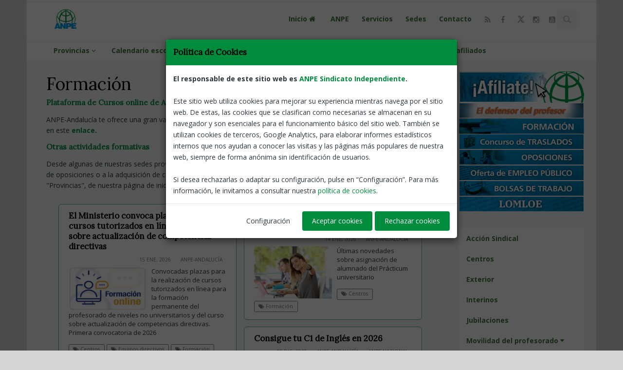

--- FILE ---
content_type: text/html; charset=UTF-8
request_url: https://www.anpeandalucia.es/web/12/Formaci%C3%B3n
body_size: 15012
content:



<!DOCTYPE html>
<!--[if IE 8]>			<html lang="es" class="ie ie8"> <![endif]-->
<!--[if IE 9]>			<html lang="es" class="ie ie9"> <![endif]-->
<!--[if gt IE 9]><!-->	<html lang="es"> <!--<![endif]-->
<head>
	<meta property="og:url" content="https://www.anpeandalucia.es" />
	<meta property="og:type" content="blog" />
	<meta property="fb:app_id" content="139323703367381" />

	<meta http-equiv="Content-Type" content="text/html; charset=utf-8" />

	<meta name="robots" content="index,follow" />
	<!--
	<meta name="Author" content="System Cloud Andaluc&iacute;a [www.jimenezmatias.es]" />
	//-->

	<!-- mobile settings -->
	<meta name="viewport" content="width=device-width, maximum-scale=1, initial-scale=1, user-scalable=0" />

						<meta property="og:image" content="https://www.anpeandalucia.es/assets/images/icon_social/social1.png" />
						<meta property="og:image:width" content="160" />
						<meta property="og:image:height" content="120" />
						<meta name="twitter:image" content="https://www.anpeandalucia.es/assets/images/icon_social/social1.png" />

						<meta property="og:title" content="ANPE Andalucía: Formación" />
						<meta property="og:description" content="" />
		
						<meta name="description" content="" />
						<meta name="keywords" content="" />
						<title>ANPE Andalucía: Formación</title>
					
	<link rel="shortcut icon" href="/assets/images/favicon.ico" />

	<!-- WEB FONTS -->
	<link href="https://fonts.googleapis.com/css?family=Open+Sans:300,400,700,800" rel="stylesheet" type="text/css" />
	<link href="https://use.fontawesome.com/releases/v5.0.6/css/all.css" rel="stylesheet">
	<link href="https://fonts.googleapis.com/css?family=Abel|Cabin|Crimson+Text|Fjalla+One|Heebo|Lora|Merriweather|Overpass|Raleway|Roboto|Roboto+Condensed|Source+Serif+Pro|Ubuntu+Condensed" rel="stylesheet" />

	<!-- CORE CSS -->
	<link href="/assets/plugins/bootstrap/css/bootstrap.min.css" rel="stylesheet" type="text/css" />
	<link href="/assets/css/font-awesome.css" rel="stylesheet" type="text/css" />
	<link href="/assets/plugins/owl-carousel/owl.carousel.css" rel="stylesheet" type="text/css" />
	<link href="/assets/plugins/owl-carousel/owl.theme.css" rel="stylesheet" type="text/css" />
	<link href="/assets/plugins/owl-carousel/owl.transitions.css" rel="stylesheet" type="text/css" />
	<link href="/assets/plugins/magnific-popup/magnific-popup.css" rel="stylesheet" type="text/css" />
	<link href="/assets/css/animate.css" rel="stylesheet" type="text/css" />
	<link href="/assets/css/superslides.css" rel="stylesheet" type="text/css" />

	<!-- REVOLUTION SLIDER -->
	<link href="/assets/plugins/revolution-slider/css/settings.css" rel="stylesheet" type="text/css" />

	<!-- THEME CSS -->
	<link href="/assets/css/essentials.css" rel="stylesheet" type="text/css" />
	<link href="/assets/css/layout.css" rel="stylesheet" type="text/css" />
	<link href="/assets/css/layout-responsive.css" rel="stylesheet" type="text/css" />
	<link href="/assets/css/color_scheme/darkgreen.css" rel="stylesheet" type="text/css" /><!-- orange: default style -->
	<!--<link id="css_dark_skin" href="/assets/css/layout-dark.css" rel="stylesheet" type="text/css" />--><!-- DARK SKIN -->

	<!-- SHOP CSS -->
	<link href="/assets/css/portfolio.css" rel="stylesheet" type="text/css" />

	<!-- BLOG CSS -->
	<link href="/assets/css/blog.css" rel="stylesheet" type="text/css" />
	
	<!-- styleswitcher - demo only
	<link href="/assets/css/color_scheme/orange.css" rel="alternate stylesheet" type="text/css" title="orange" />
	<link href="/assets/css/color_scheme/red.css" rel="alternate stylesheet" type="text/css" title="red" />
	<link href="/assets/css/color_scheme/pink.css" rel="alternate stylesheet" type="text/css" title="pink" />
	<link href="/assets/css/color_scheme/yellow.css" rel="alternate stylesheet" type="text/css" title="yellow" />
	<link href="/assets/css/color_scheme/darkgreen.css" rel="alternate stylesheet" type="text/css" title="darkgreen" />
	<link href="/assets/css/color_scheme/green.css" rel="alternate stylesheet" type="text/css" title="green" />
	<link href="/assets/css/color_scheme/darkblue.css" rel="alternate stylesheet" type="text/css" title="darkblue" />
	<link href="/assets/css/color_scheme/blue.css" rel="alternate stylesheet" type="text/css" title="blue" />
	<link href="/assets/css/color_scheme/brown.css" rel="alternate stylesheet" type="text/css" title="brown" />
	<link href="/assets/css/color_scheme/lightgrey.css" rel="alternate stylesheet" type="text/css" title="lightgrey" />
	/styleswitcher - demo only -->

	<!-- Morenizr -->
	<script type="text/javascript" src="/assets/plugins/modernizr.min.js"></script>
	<script type="text/javascript" src="/assets/js/jquery-2.1.4.min.js"></script>


  <script src="/assets/js/jquery.bs.gdpr.cookies.js"></script>
  <!-- Cookies JavaScript -->
  <script type="text/javascript">
    var settings = {
        OnAccept : function() {
            /*
            console.log("Yay! User accepted your cookies window!");
            console.log("User preferences");
            console.log(preferences);
            */
            var preferences = $.fn.bsgdprcookies.GetUserPreferences();
            if (preferences == "analytics") {
            	analytics(preferences);
            }
        }
    }
    
    $(document).ready(function() {
        $("body").bsgdprcookies(settings);
        var preferences = $.fn.bsgdprcookies.GetUserPreferences();
		    if (preferences == "analytics") {
          analytics(preferences);
		    }

        $("#cookiesBtn").on("click", function(){
            $("body").bsgdprcookies(settings, "reinit");
        });
    });
	</script>
	
  <!--
	<script type="text/javascript" src="/assets/js/cookiesdirective.js"></script>
	<script type="text/javascript" src="/assets/js/jquery.cookiesdirective.js"></script>
	//-->

</head><body class="boxed" style="background-color:#D7D6D6">
		<!-- Top Bar -->
		<header id="topHead" style="height:5px;background-color:#FFF;">
			<div id="progress-bar"></div>

		</header>
		<!-- /Top Bar -->

		<!-- TOP NAV -->
		<header id="topNav" class="topHead" style="top:0px;background-color:#FFF;"><!-- remove class="topHead" if no topHead used! -->
			<div class="container">

				<!-- Mobile Menu Button -->
				<button class="btn btn-mobile" data-toggle="collapse" data-target=".nav-main-collapse">
					<i class="fa fa-bars"></i>
				</button>

				<!-- Logo text or image //-->
				<a class="logo" href="/">
					<img src="/assets/images/logo.png" alt="ANPE Andalucía" />
				</a>

				<!-- Top Nav -->
				<div class="navbar-collapse nav-main-collapse collapse pull-right">
					<nav class="nav-main mega-menu">
						<ul class="nav nav-pills nav-main scroll-menu" id="topMain">

							<li>
								<a style="font-weight:bold;font-size:14px;color:#3c763d;" class="dropdown-toggle" href="/">
									Inicio <i class="fa fa-home fa-fw"></i>
								</a>
							</li>


							<li>
			
								<a style="font-weight:bold;font-size:14px;color:#3c763d;" class="dropdown-toggle" href="/categoria/1/ANPE" title="ANPE">
				
									ANPE
		
								</a>
		
							</li>
		
							<li>
			
								<a style="font-weight:bold;font-size:14px;color:#3c763d;" class="dropdown-toggle" href="/categoria/2/Servicios" title="Servicios">
				
									Servicios
		
								</a>
		
							</li>
		
							<li>
								<a style="font-weight:bold;font-size:14px;color:#3c763d;" class="dropdown-toggle" href="/sedes-anpe" title="Sedes">
									Sedes
								</a>
							</li>

							<li>
								<a style="font-weight:bold;font-size:14px;color:#3c763d;" class="dropdown-toggle" href="/contacto" title="Contacto">
									Contacto
								</a>
							</li>

							<li style="margin-top:-8px;">
								<a href="/rss" class="social rounded fa fa-rss">
									<span class="item visible-xs visible-sm">
										<i class="fa fa-rss"></i>
									</span>
								</a>
							</li>

							<li style="margin-top:-8px;">
								<a href="https://www.facebook.com/anpeandalucia/" class="social rounded fa fa-facebook" target="_blank">
									<span class="item visible-xs visible-sm">
										<i class="fa fa-facebook"></i>
									</span>
								</a>
							</li>
						
							<li style="margin-top:-8px;">
								<a href="https://twitter.com/anpeandalucia" class="social rounded social-x" target="_blank">
									<svg xmlns=http://www.w3.org/2000/svg width="17" height="17" viewBox="0 0 24 24" fill="currentColor">
										<path d="M18.244 2H21.5l-7.68 8.773L22 22h-6.844l-5.35-6.708L4.5 22H1.244l8.2-9.383L2 2h6.844l4.799 5.967L18.244 2zM16.916 20h1.89L7.203 4h-1.89L16.916 20z"/>
									</svg>
								</a>
							</li>
						
							<li style="margin-top:-8px;">
								<a href="https://www.instagram.com/anpeandalucia" class="social rounded fa fa-instagram" target="_blank">
									<span class="item visible-xs visible-sm">
										<i class="fa fa-instagram"></i>
									</span>
								</a>
							</li>
						
							<li style="margin-top:-8px;">
								<a href="https://www.youtube.com/channel/UCuyvUk2S0bV0KH9q8IVjEow" class="social rounded fa fa-youtube-square" target="_blank">
									<span class="item visible-xs visible-sm">
										<i class="fa fa-youtube"></i>
									</span>
								</a>
							</li>
						
							<!-- GLOBAL SEARCH //-->
							<li style="color:#c7c4c4;" class="search">
								<form method="post" action="/buscar" class="input-group pull-right">
<input type='hidden' name='postID' value='0128413a1224b0e9053bc28488325391' />
									<input type="text" class="form-control" name="busqueda" id="busqueda" value="" placeholder="Buscar noticias" />
									<span class="input-group-btn">	
										<button class="btn btn-primary notransition"><i class="fa fa-search"></i></button>
									</span>
								</form>
							</li>
							<!-- GLOBAL SEARCH //-->

						</ul>
					</nav>
				</div>
				<!-- /Top Nav -->

			</div>
		</header>

		<!--
		<span id="header_shadow"></span>
		//-->
		<!-- /TOP NAV -->


		<!-- xjax //-->
		<script type="text/javascript" src="/xajax/xajax.js"></script>
		<!-- end xajax //-->

		<!-- WRAPPER -->
		<div id="wrapper" style="background:#f4f5f7;">

			<header id="topNav" class="topHead" style="position:static;margin-top:3px;padding:8px 0 0 0;border-bottom-style:none;box-shadow:none;background-color:#FFF;"><!-- remove class="topHead" if no topHead used! -->
				<div class="container">
					<button class="btn btn-mobile" data-toggle="collapse" data-target=".nav-main-collapse-2" style="margin-top: 8px; float: right;">
						<i class="fa fa-bars"></i>
					</button>
					<div class="navbar-collapse nav-main-collapse-2 pull-left collapse" aria-expanded="false" style="height: 0px;">
						<nav class="nav-main mega-menu">

							<ul class="nav nav-pills nav-main scroll-menu" style="margin: -7px 0 0px 0;">
	
							<li class="dropdown active resp-active">
								<a style="font-weight:bold;font-size:14px;color:#3c763d;" class="dropdown-toggle" href="javascript:;" title="Provincias">
			
									Provincias
			
									<i class="fa fa-angle-down"></i>
			
								</a>
			
								<ul class="dropdown-menu">
				
									<li>
				
										<a style="color:#2E363F;" class="dropdown-toggle" href="https://anpeandalucia.es/web/4/Almer%c3%ada" title="Almería" target="_blank">
					
											Almería
										</a>
									</li>
				
									<li>
				
										<a style="color:#2E363F;" class="dropdown-toggle" href="https://anpeandalucia.es/web/5/C%c3%a1diz" title="Cádiz" target="_blank">
					
											Cádiz
										</a>
									</li>
				
									<li>
				
										<a style="color:#2E363F;" class="dropdown-toggle" href="https://anpeandalucia.es/web/6/C%c3%b3rdoba" title="Córdoba" target="_blank">
					
											Córdoba
										</a>
									</li>
				
									<li>
				
										<a style="color:#2E363F;" class="dropdown-toggle" href="https://anpeandalucia.es/web/7/Granada" title="Granada" target="_blank">
					
											Granada
										</a>
									</li>
				
									<li>
				
										<a style="color:#2E363F;" class="dropdown-toggle" href="https://anpeandalucia.es/web/8/Huelva" title="Huelva" target="_blank">
					
											Huelva
										</a>
									</li>
				
									<li>
				
										<a style="color:#2E363F;" class="dropdown-toggle" href="https://anpeandalucia.es/web/9/Ja%c3%a9n" title="Jaén" target="_blank">
					
											Jaén
										</a>
									</li>
				
									<li>
				
										<a style="color:#2E363F;" class="dropdown-toggle" href="https://anpeandalucia.es/web/10/M%c3%a1laga" title="Málaga" target="_blank">
					
											Málaga
										</a>
									</li>
				
									<li>
				
										<a style="color:#2E363F;" class="dropdown-toggle" href="https://anpeandalucia.es/web/11/Sevilla" title="Sevilla" target="_blank">
					
											Sevilla
										</a>
									</li>
				
								</ul>
			
							</li>
			
							<li class="resp-active">
			
									<a style="font-weight:bold;font-size:14px;color:#3c763d;" class="dropdown-toggle" href="http://www.juntadeandalucia.es/educacion/portals/web/ced/calendario-escolar" title="Calendario escolar" target="_blank">
					
									Calendario escolar
			
								</a>
			
							</li>
			
							<li class="resp-active">
			
									<a style="font-weight:bold;font-size:14px;color:#3c763d;" class="dropdown-toggle" href="https://www.juntadeandalucia.es/educacion/sipri" title="Portal de llamamientos" target="_blank">
					
									Portal de llamamientos
			
								</a>
			
							</li>
			
							<li class="resp-active">
			
									<a style="font-weight:bold;font-size:14px;color:#3c763d;" class="dropdown-toggle" href="https://anpeandalucia.es/web/17/Gu%C3%ADas-programaciones-LOMLOE" title="Guías programaciones LOMLOE" target="_blank">
					
									Guías programaciones LOMLOE
			
								</a>
			
							</li>
			
								<li style="padding-right:8px;">
									<a style="font-weight:bold;font-size:14px;color:#3c763d;" class="dropdown-toggle" href="/portfolio" title="Seguros para afiliados">
										Seguros para afiliados
									</a>
								</li>
		
							</ul>
						</nav>
					</div>
				</div>
			</header>
	

				<section class="container masonry-sidebar">
					<div class="row">


						<div class="col-md-3 col-md-push-9">
	
		<!-- Funciones jquery //-->
		<script type="text/JavaScript">
			function loadCatBottomDown(){
				$("#loadCatBox").css("display","block");
				$("#loadCatBottomDown").css("display","none");
				$("#loadCatBottomUp").css("display","block");
			}
			function loadCatBottomUp(){
				$("#loadCatBox").css("display","none");
				$("#loadCatBottomDown").css("display","block");
				$("#loadCatBottomUp").css("display","none");
			}
			
			/*
			function loadBannerBottomDown(){
				$(".loadBannerBox").css("display","block");
				$("#loadBannerBottomDown").css("display","none");
				$("#loadBannerBottomUp").css("display","block");
			}
			function loadBannerBottomUp(){
				$(".loadBannerBox").css("display","none");
				$("#loadBannerBottomDown").css("display","block");
				$("#loadBannerBottomUp").css("display","none");
			}
			*/
		</script>
		
						<span class="visible-sm visible-md visible-lg">

						<!-- banner -->
						<div class="visible-md visible-lg widget" style="margin: 0 0 10px 0px;"><br />

							<a href="/web/3/afiliate" title="Afiliate" target="_blank"><img class="img-responsive" src="/imageFile.php?link=banner_menu/1/afiliate.jpg" alt="Afiliate" /></a>
		
							<a href="/web/1/defensor-del-profesor" title="El defensor del profesor" target="_blank"><img class="img-responsive" src="/imageFile.php?link=banner_menu/1/defensor_profesor.jpg" alt="El defensor del profesor" /></a>
		
							<a href="/web/12/Formación" title="Formacion" target="_blank"><img class="img-responsive" src="/imageFile.php?link=banner_menu/1/formacion.jpg" alt="Formacion" /></a>
		
							<a href="/concursos-de-traslados" title="Concursos de traslados" target="_blank"><img class="img-responsive" src="/imageFile.php?link=banner_menu/1/concursosytraslados.jpg" alt="Concursos de traslados" /></a>
		
							<a href="/oposiciones" title="Oposiciones" target="_blank"><img class="img-responsive" src="/imageFile.php?link=banner_menu/1/oposiciones_nacional.jpg" alt="Oposiciones" /></a>
		
							<a href="https://anpe.es/concurso-oposicion-276-2007" title="Oferta de empleo público" target="_blank"><img class="img-responsive" src="/imageFile.php?link=banner_menu/1/publicbagjob.jpg" alt="Oferta de empleo público" /></a>
		
							<a href="https://anpe.es/web/38/Bolsas-de-trabajo" title="Bolsa de trabajo" target="_blank"><img class="img-responsive" src="/imageFile.php?link=banner_menu/1/bolsadetrabajo.jpg" alt="Bolsa de trabajo" /></a>
		
							<a href="https://documentos.anpe.es/ANPE_LOMLOE/" title="LOMLOE" target="_blank"><img class="img-responsive" src="/imageFile.php?link=banner_menu/1/boton_lomloe_t1619177989a.jpg" alt="LOMLOE" /></a>
		
						</div>

						<!-- movil -->
						<div class="visible-sm visible-xs widget" style="margin: 0 0 10px 0px;"><br />

							<a class="list-group-item list-group-item-success" href="/web/3/afiliate" title="Afiliate"><strong>Afiliate</strong></a>
			
							<a class="list-group-item list-group-item-success" href="/web/1/defensor-del-profesor" title="El defensor del profesor"><strong>El defensor del profesor</strong></a>
			
							<a class="list-group-item list-group-item-success" href="/web/12/Formación" title="Formacion"><strong>Formacion</strong></a>
			
							<a class="list-group-item list-group-item-success" href="/concursos-de-traslados" title="Concursos de traslados"><strong>Concursos de traslados</strong></a>
			
							<a class="list-group-item list-group-item-success" href="/oposiciones" title="Oposiciones"><strong>Oposiciones</strong></a>
			
							<a class="list-group-item list-group-item-success" href="https://anpe.es/concurso-oposicion-276-2007" title="Oferta de empleo público"><strong>Oferta de empleo público</strong></a>
			
							<a class="list-group-item list-group-item-success" href="https://anpe.es/web/38/Bolsas-de-trabajo" title="Bolsa de trabajo"><strong>Bolsa de trabajo</strong></a>
			
							<a class="list-group-item list-group-item-success" href="https://documentos.anpe.es/ANPE_LOMLOE/" title="LOMLOE"><strong>LOMLOE</strong></a>
			
						</div>

						</span>	
						<div id="MainMenu"><br />
							<div class="list-group panel">

								<!-- Movile //-->
								<div class="visible-xs" style="margin-bottom:-10px;">
									<div class="text-center">
										<a style="display:block;" href="javascript:;" id="loadCatBottomDown" class="btn btn-primary btn-xs" onclick="loadCatBottomDown()" title="Selecciona la categoría de tu interés"><i class="fa fa-caret-down"></i> Selecciona la categoría de tu interés</a>
										<a style="display:none;" href="javascript:;" id="loadCatBottomUp" class="btn btn-primary btn-xs" onclick="loadCatBottomUp()" title="Selecciona la categoría de tu interés"><i class="fa fa-caret-up"></i> Selecciona la categoría de tu interés</a>
									</div>
									<span id="loadCatBox" style="display:none;">

						<!-- banner -->
						<div class="visible-md visible-lg widget" style="margin: 0 0 10px 0px;"><br />

							<a href="/web/3/afiliate" title="Afiliate" target="_blank"><img class="img-responsive" src="/imageFile.php?link=banner_menu/1/afiliate.jpg" alt="Afiliate" /></a>
		
							<a href="/web/1/defensor-del-profesor" title="El defensor del profesor" target="_blank"><img class="img-responsive" src="/imageFile.php?link=banner_menu/1/defensor_profesor.jpg" alt="El defensor del profesor" /></a>
		
							<a href="/web/12/Formación" title="Formacion" target="_blank"><img class="img-responsive" src="/imageFile.php?link=banner_menu/1/formacion.jpg" alt="Formacion" /></a>
		
							<a href="/concursos-de-traslados" title="Concursos de traslados" target="_blank"><img class="img-responsive" src="/imageFile.php?link=banner_menu/1/concursosytraslados.jpg" alt="Concursos de traslados" /></a>
		
							<a href="/oposiciones" title="Oposiciones" target="_blank"><img class="img-responsive" src="/imageFile.php?link=banner_menu/1/oposiciones_nacional.jpg" alt="Oposiciones" /></a>
		
							<a href="https://anpe.es/concurso-oposicion-276-2007" title="Oferta de empleo público" target="_blank"><img class="img-responsive" src="/imageFile.php?link=banner_menu/1/publicbagjob.jpg" alt="Oferta de empleo público" /></a>
		
							<a href="https://anpe.es/web/38/Bolsas-de-trabajo" title="Bolsa de trabajo" target="_blank"><img class="img-responsive" src="/imageFile.php?link=banner_menu/1/bolsadetrabajo.jpg" alt="Bolsa de trabajo" /></a>
		
							<a href="https://documentos.anpe.es/ANPE_LOMLOE/" title="LOMLOE" target="_blank"><img class="img-responsive" src="/imageFile.php?link=banner_menu/1/boton_lomloe_t1619177989a.jpg" alt="LOMLOE" /></a>
		
						</div>

						<!-- movil -->
						<div class="visible-sm visible-xs widget" style="margin: 0 0 10px 0px;"><br />

							<a class="list-group-item list-group-item-success" href="/web/3/afiliate" title="Afiliate"><strong>Afiliate</strong></a>
			
							<a class="list-group-item list-group-item-success" href="/web/1/defensor-del-profesor" title="El defensor del profesor"><strong>El defensor del profesor</strong></a>
			
							<a class="list-group-item list-group-item-success" href="/web/12/Formación" title="Formacion"><strong>Formacion</strong></a>
			
							<a class="list-group-item list-group-item-success" href="/concursos-de-traslados" title="Concursos de traslados"><strong>Concursos de traslados</strong></a>
			
							<a class="list-group-item list-group-item-success" href="/oposiciones" title="Oposiciones"><strong>Oposiciones</strong></a>
			
							<a class="list-group-item list-group-item-success" href="https://anpe.es/concurso-oposicion-276-2007" title="Oferta de empleo público"><strong>Oferta de empleo público</strong></a>
			
							<a class="list-group-item list-group-item-success" href="https://anpe.es/web/38/Bolsas-de-trabajo" title="Bolsa de trabajo"><strong>Bolsa de trabajo</strong></a>
			
							<a class="list-group-item list-group-item-success" href="https://documentos.anpe.es/ANPE_LOMLOE/" title="LOMLOE"><strong>LOMLOE</strong></a>
			
						</div>

    	     		<a href="https://anpeandalucia.es/accion-sindical" class="list-group-item list-group-item-success" title="Acción Sindical">
			
    	     			<strong>Acción Sindical</strong>
    	     		</a>
			
    	     		<a href="https://anpeandalucia.es/centros" class="list-group-item list-group-item-success" title="Centros">
			
    	     			<strong>Centros</strong>
    	     		</a>
			
    	     		<a href="https://anpeandalucia.es/exterior" class="list-group-item list-group-item-success" title="Exterior">
			
    	     			<strong>Exterior</strong>
    	     		</a>
			
    	     		<a href="https://anpeandalucia.es/interinos" class="list-group-item list-group-item-success" title="Interinos">
			
    	     			<strong>Interinos</strong>
    	     		</a>
			
    	     		<a href="https://anpeandalucia.es/jubilaciones" class="list-group-item list-group-item-success" title="Jubilaciones">
			
    	     			<strong>Jubilaciones</strong>
    	     		</a>
			
					    <a href=".Movilidaddelprofesorado" class="list-group-item list-group-item-success" data-toggle="collapse" data-parent="#MainMenu"><strong>Movilidad del profesorado</strong> <i class="fa fa-caret-down"></i></a>
					    <div class="collapse Movilidaddelprofesorado">
			
	    	     		<a href="https://anpeandalucia.es/concursos-de-traslados" class="list-group-item list-group-item-success" title="Concurso de traslados">
					
	    	     			Concurso de traslados
	    	     		</a>
					
	    	     		<a href="https://anpeandalucia.es/comisiones-de-servicio" class="list-group-item list-group-item-success" title="Comisiones de servicio">
					
	    	     			Comisiones de servicio
	    	     		</a>
					
	    	     		<a href="https://anpeandalucia.es/destinos-provisionales" class="list-group-item list-group-item-success" title="Destinos provisionales">
					
	    	     			Destinos provisionales
	    	     		</a>
					
	    	     		<a href="https://anpeandalucia.es/concursillos" class="list-group-item list-group-item-success" title="Concursillo">
					
	    	     			Concursillo
	    	     		</a>
					
	    	     		<a href="https://anpeandalucia.es/permutas" class="list-group-item list-group-item-success" title="Permutas">
					
	    	     			Permutas
	    	     		</a>
					
	    	     		<a href="https://anpeandalucia.es/permutasAndalucia" class="list-group-item list-group-item-success" title="Intercambios interinos Andalucía">
					
	    	     			Intercambios interinos Andalucía
	    	     		</a>
					
					    </div>
			
    	     		<a href="https://anpeandalucia.es/muface" class="list-group-item list-group-item-success" title="MUFACE">
			
    	     			<strong>MUFACE</strong>
    	     		</a>
			
    	     		<a href="http://www.juntadeandalucia.es/educacion/portals/web/ced/normativa" class="list-group-item list-group-item-success" title="Normativa">
			
    	     			<strong>Normativa</strong>
    	     		</a>
			
    	     		<a href="https://anpeandalucia.es/notas-de-prensa" class="list-group-item list-group-item-success" title="Notas de prensa">
			
    	     			<strong>Notas de prensa</strong>
    	     		</a>
			
    	     		<a href="https://anpeandalucia.es/oposiciones-nacional" class="list-group-item list-group-item-success" title="Oposiciones CCAA">
			
    	     			<strong>Oposiciones CCAA</strong>
    	     		</a>
			
    	     		<a href="https://anpeandalucia.es/permisos-y-licencias" class="list-group-item list-group-item-success" title="Permisos y licencias">
			
    	     			<strong>Permisos y licencias</strong>
    	     		</a>
			
    	     		<a href="https://anpeandalucia.es/plurilinguismo" class="list-group-item list-group-item-success" title="Plurilingüismo">
			
    	     			<strong>Plurilingüismo</strong>
    	     		</a>
			
    	     		<a href="https://anpeandalucia.es/becas-y-ayudas" class="list-group-item list-group-item-success" title="Premios, becas y ayudas">
			
    	     			<strong>Premios, becas y ayudas</strong>
    	     		</a>
			
    	     		<a href="https://anpeandalucia.es/profesores-de-religion" class="list-group-item list-group-item-success" title="Profesores de religión">
			
    	     			<strong>Profesores de religión</strong>
    	     		</a>
			
    	     		<a href="https://anpeandalucia.es/retribuciones" class="list-group-item list-group-item-success" title="Retribuciones">
			
    	     			<strong>Retribuciones</strong>
    	     		</a>
			
    	     		<a href="https://anpeandalucia.es/revistas" class="list-group-item list-group-item-success" title="Revistas">
			
    	     			<strong>Revistas</strong>
    	     		</a>
			
										<br />
		
										<a href="http://revistaventanaabierta.es/" target="_blank" title="Ventana Abierta"><img style="margin-bottom:5px;" class="img-responsive" src="/imageFile.php?link=banner/1/banner-ventana-abierta_t1517403370a.jpg" alt="" /></a>
			
										<a href="https://afiweb.anpesindicato.org/afil/perfil" target="_blank" title="Imprime tu carnet de afiliación"><img style="margin-bottom:5px;" class="img-responsive" src="/imageFile.php?link=banner/1/imagefile_t1768391578a.jpg" alt="" /></a>
			
										<br />
	
									</span>
								</div>
								<!-- END Movile //-->
		
								<div class="visible-sm visible-md visible-lg">

    	     		<a href="https://anpeandalucia.es/accion-sindical" class="list-group-item list-group-item-success" title="Acción Sindical">
			
    	     			<strong>Acción Sindical</strong>
    	     		</a>
			
    	     		<a href="https://anpeandalucia.es/centros" class="list-group-item list-group-item-success" title="Centros">
			
    	     			<strong>Centros</strong>
    	     		</a>
			
    	     		<a href="https://anpeandalucia.es/exterior" class="list-group-item list-group-item-success" title="Exterior">
			
    	     			<strong>Exterior</strong>
    	     		</a>
			
    	     		<a href="https://anpeandalucia.es/interinos" class="list-group-item list-group-item-success" title="Interinos">
			
    	     			<strong>Interinos</strong>
    	     		</a>
			
    	     		<a href="https://anpeandalucia.es/jubilaciones" class="list-group-item list-group-item-success" title="Jubilaciones">
			
    	     			<strong>Jubilaciones</strong>
    	     		</a>
			
					    <a href=".Movilidaddelprofesorado" class="list-group-item list-group-item-success" data-toggle="collapse" data-parent="#MainMenu"><strong>Movilidad del profesorado</strong> <i class="fa fa-caret-down"></i></a>
					    <div class="collapse Movilidaddelprofesorado">
			
	    	     		<a href="https://anpeandalucia.es/concursos-de-traslados" class="list-group-item list-group-item-success" title="Concurso de traslados">
					
	    	     			Concurso de traslados
	    	     		</a>
					
	    	     		<a href="https://anpeandalucia.es/comisiones-de-servicio" class="list-group-item list-group-item-success" title="Comisiones de servicio">
					
	    	     			Comisiones de servicio
	    	     		</a>
					
	    	     		<a href="https://anpeandalucia.es/destinos-provisionales" class="list-group-item list-group-item-success" title="Destinos provisionales">
					
	    	     			Destinos provisionales
	    	     		</a>
					
	    	     		<a href="https://anpeandalucia.es/concursillos" class="list-group-item list-group-item-success" title="Concursillo">
					
	    	     			Concursillo
	    	     		</a>
					
	    	     		<a href="https://anpeandalucia.es/permutas" class="list-group-item list-group-item-success" title="Permutas">
					
	    	     			Permutas
	    	     		</a>
					
	    	     		<a href="https://anpeandalucia.es/permutasAndalucia" class="list-group-item list-group-item-success" title="Intercambios interinos Andalucía">
					
	    	     			Intercambios interinos Andalucía
	    	     		</a>
					
					    </div>
			
    	     		<a href="https://anpeandalucia.es/muface" class="list-group-item list-group-item-success" title="MUFACE">
			
    	     			<strong>MUFACE</strong>
    	     		</a>
			
    	     		<a href="http://www.juntadeandalucia.es/educacion/portals/web/ced/normativa" class="list-group-item list-group-item-success" title="Normativa">
			
    	     			<strong>Normativa</strong>
    	     		</a>
			
    	     		<a href="https://anpeandalucia.es/notas-de-prensa" class="list-group-item list-group-item-success" title="Notas de prensa">
			
    	     			<strong>Notas de prensa</strong>
    	     		</a>
			
    	     		<a href="https://anpeandalucia.es/oposiciones-nacional" class="list-group-item list-group-item-success" title="Oposiciones CCAA">
			
    	     			<strong>Oposiciones CCAA</strong>
    	     		</a>
			
    	     		<a href="https://anpeandalucia.es/permisos-y-licencias" class="list-group-item list-group-item-success" title="Permisos y licencias">
			
    	     			<strong>Permisos y licencias</strong>
    	     		</a>
			
    	     		<a href="https://anpeandalucia.es/plurilinguismo" class="list-group-item list-group-item-success" title="Plurilingüismo">
			
    	     			<strong>Plurilingüismo</strong>
    	     		</a>
			
    	     		<a href="https://anpeandalucia.es/becas-y-ayudas" class="list-group-item list-group-item-success" title="Premios, becas y ayudas">
			
    	     			<strong>Premios, becas y ayudas</strong>
    	     		</a>
			
    	     		<a href="https://anpeandalucia.es/profesores-de-religion" class="list-group-item list-group-item-success" title="Profesores de religión">
			
    	     			<strong>Profesores de religión</strong>
    	     		</a>
			
    	     		<a href="https://anpeandalucia.es/retribuciones" class="list-group-item list-group-item-success" title="Retribuciones">
			
    	     			<strong>Retribuciones</strong>
    	     		</a>
			
    	     		<a href="https://anpeandalucia.es/revistas" class="list-group-item list-group-item-success" title="Revistas">
			
    	     			<strong>Revistas</strong>
    	     		</a>
			
									<br />
		
									<a href="http://revistaventanaabierta.es/" target="_blank" title="Ventana Abierta"><img style="margin-bottom:5px;" class="img-responsive" src="/imageFile.php?link=banner/1/banner-ventana-abierta_t1517403370a.jpg" alt="" /></a>
			
									<a href="https://afiweb.anpesindicato.org/afil/perfil" target="_blank" title="Imprime tu carnet de afiliación"><img style="margin-bottom:5px;" class="img-responsive" src="/imageFile.php?link=banner/1/imagefile_t1768391578a.jpg" alt="" /></a>
			
									<br />
	
								</div>

						  </div>
						</div>


						<ul class="nav">
							<!-- GLOBAL SEARCH //-->
							<li> <!-- style="color:#c7c4c4;" class="search" //-->
								<form method="post" action="/buscar" class="input-group pull-right">
<input type='hidden' name='postID' value='21cf8082b0e4be45dd2f392ba934c79c' />
									<input type="text" class="form-control" name="busqueda" id="busqueda" value="" placeholder="Buscar noticias" />
									<span class="input-group-btn">
										<button class="btn btn-primary notransition"><i class="fa fa-search"></i></button>
									</span>
								</form>
							</li>
							<!-- GLOBAL SEARCH //-->
						</ul><br />

							<!-- xjax //-->
							<script type="text/javascript" src="/xajax/xajax.js"></script>
							<!-- end xajax //-->
							<div id="divFilterTag"></div>
							<div class="text-center visible-sm visible-md visible-lg">
								<a style="display:block;" href="javascript:;" id="filterTag" class="btn btn-primary btn-xs" onclick="loadSearch()" title="Buscar noticias por etiquetas"><i class="fa fa-search"></i> Buscar noticias por etiquetas</a>
							</div>
		
			<div class="visible-sm visible-md visible-lg" style="margin-top:20px;">
		
					<div>
						<iframe src="https://www.facebook.com/plugins/page.php?href=https://www.facebook.com/anpeandalucia/&width=260&height=400&" width="260" style="border:none;overflow:hidden" scrolling="no" frameborder="0" allowfullscreen="true" allow="autoplay; clipboard-write; encrypted-media; picture-in-picture; web-share"></iframe>
					</div>
			
				<div style="margin-top:10px;">
					<a href="https://twitter.com/anpeandalucia?ref_src=twsrc%5Etfw" class="twitter-timeline" data-lang="es" data-width="" data-height="400" data-theme="light">Tweets by ANPE</a> <script async src="https://platform.twitter.com/widgets.js" charset="utf-8"></script>
				</div>
			
			</div>
		
						</div>

						<div class="col-md-9 col-md-pull-3">

							<div class="row">

							</div>
							<script type="text/javascript">
								jQuery(document).ready(function() {
									   jQuery('.tp-banner').revolution(
										{
											delay:9000,
											startwidth:1170,
											startheight:350,
											hideThumbs:10
										});
								});
							</script>

							<!-- Who Am I -->

								<div class="col-md-12"><br />
									<h1><span style="font-size:36px">Formaci&oacute;n</span></h1>

<h4><strong>Plataforma de Cursos online de ANPE-Andaluc&iacute;a</strong></h4>

<p>ANPE-Andaluc&iacute;a te ofrece una gran variedad de cursos on line. Consulta toda la oferta disponible para el curso 2024/2025 en este<strong> <a href="https://cursosanpeandalucia.es">enlace</a>.</strong></p>

<h4><strong>Otras actividades formativas</strong></h4>

<p>Desde algunas de nuestras sedes provinciales, ofertamos otro tipo de actividades formativas, enfocadas a la preparaci&oacute;n de oposiciones o a la adquisici&oacute;n de competencias en idiomas modernos. Puedes consultarlas a trav&eacute;s de la pesta&ntilde;a &quot;Provincias&quot;, de nuestra p&aacute;gina de inicio.</p>

								</div>
	
							<div id="blog" style="margin-left:40px;">
								<section class="masonry-sidebar">
									<div class="col-md-12 row">
										<ul class="masonry-list">

											<li class="masonry-item appear-animation" data-animation="fadeIn" style="padding-top:10px;border:1px solid #5ab381;padding-bottom:15px;">
			
											<div class="item">

												<!-- article title -->
												<div class="item-title">
													<h5><a style="color:#000;" href="/notices/190744/El-Ministerio--convoca-plazas-para-cursos-tutorizados-en-línea--y-el-curso-sobre-actualización-de-competencias-directivas" title="El Ministerio  convoca plazas para cursos tutorizados en línea  y el curso sobre actualización de competencias directivas">El Ministerio  convoca plazas para cursos tutorizados en línea  y el curso sobre actualización de competencias directivas</a></h5>
		
													<span class="label label-anpe light" style="color:#777;margin-bottom:5px;"> </span>
													<span style="float:right;">
														<span class="label label-anpe light" style="color:#777;margin-bottom:5px;">15 Ene, 2026</span>
		
														<a href="/territory/" style="color:#777;" class="label label-anpe light"></a>
														<a href="/territory/Andalucía" style="color:#777;" class="label label-anpe light">ANPE-Andalucía</a>
														<a href="/territory/" style="color:#777;" class="label label-anpe light"></a>
				
													</span>
												</div>

												<!-- blog short preview -->
												<div>
		
													<img class="img-responsive animate_fade_in" style="display:block; float:left; margin-right:10px;" src="/image.php?link=notices/1/formacion_online_t1749025521_1_a.jpg" width="160" alt="" />
		
													<p style="font-size:13px;line-height:18px;padding:0px;">Convocadas plazas para la realizaci&oacute;n de cursos tutorizados en l&iacute;nea para la formaci&oacute;n permanente del profesorado de niveles no universitarios y del curso sobre actualizaci&oacute;n de competencias directivas. Primera convocatoria de 2026
 </p>

													<!-- read more button 
													<a href="/notices/190744/El-Ministerio--convoca-plazas-para-cursos-tutorizados-en-línea--y-el-curso-sobre-actualización-de-competencias-directivas" style="float:right;" class="btn btn-xs" title="El Ministerio  convoca plazas para cursos tutorizados en línea  y el curso sobre actualización de competencias directivas"><i class="fa fa-sign-out"></i> Leer más</a>
													//-->
													<!-- TAGS -->
		
													<a href="/etiqueta1/Centros" style="color:#777;border:1px solid #777;" class="label label-anpe light"><i class="fa fa-tags"></i> Centros</a>
		
													<a href="/etiqueta2/Equipos-directivos" style="color:#777;border:1px solid #777;" class="label label-anpe light"><i class="fa fa-tags"></i> Equipos directivos</a>
		
													<a href="/etiqueta3/Formación" style="color:#777;border:1px solid #777;" class="label label-anpe light"><i class="fa fa-tags"></i> Formación</a>
		
													</div>
												</div>

											</li>
		
											<li class="masonry-item appear-animation" data-animation="fadeIn" style="padding-top:10px;border:1px solid #5ab381;padding-bottom:15px;">
			
											<div class="item">

												<!-- article title -->
												<div class="item-title">
													<h5><a style="color:#000;" href="/notices/92193/Novedades-sobre-asignación-de-alumnado-del-Prácticum-universitario" title="Novedades sobre asignación de alumnado del Prácticum universitario">Novedades sobre asignación de alumnado del Prácticum universitario</a></h5>
		
													<span class="label label-anpe light" style="color:#777;margin-bottom:5px;"> </span>
													<span style="float:right;">
														<span class="label label-anpe light" style="color:#777;margin-bottom:5px;">14 Ene, 2026</span>
		
														<a href="/territory/" style="color:#777;" class="label label-anpe light"></a>
														<a href="/territory/Andalucía" style="color:#777;" class="label label-anpe light">ANPE-Andalucía</a>
														<a href="/territory/" style="color:#777;" class="label label-anpe light"></a>
				
													</span>
												</div>

												<!-- blog short preview -->
												<div>
		
													<img class="img-responsive animate_fade_in" style="display:block; float:left; margin-right:10px;" src="/image.php?link=notices/1/secundaria6_t1567673540_1_a.jpg" width="160" alt="" />
		
													<p style="font-size:13px;line-height:18px;padding:0px;">&Uacute;ltimas novedades sobre asignaci&oacute;n de alumnado del Pr&aacute;cticum universitario
 </p>

													<!-- read more button 
													<a href="/notices/92193/Novedades-sobre-asignación-de-alumnado-del-Prácticum-universitario" style="float:right;" class="btn btn-xs" title="Novedades sobre asignación de alumnado del Prácticum universitario"><i class="fa fa-sign-out"></i> Leer más</a>
													//-->
													<!-- TAGS -->
		
													<a href="/etiqueta1/Centros" style="color:#777;border:1px solid #777;" class="label label-anpe light"><i class="fa fa-tags"></i> Centros</a>
		
													<a href="/etiqueta2/Formación" style="color:#777;border:1px solid #777;" class="label label-anpe light"><i class="fa fa-tags"></i> Formación</a>
		
													</div>
												</div>

											</li>
		
											<li class="masonry-item appear-animation" data-animation="fadeIn" style="padding-top:10px;border:1px solid #5ab381;padding-bottom:15px;">
			
											<div class="item">

												<!-- article title -->
												<div class="item-title">
													<h5><a style="color:#000;" href="/notices/199660/Consigue-tu-C1-de-Inglés-en-2026" title="Consigue tu C1 de Inglés en 2026">Consigue tu C1 de Inglés en 2026</a></h5>
		
													<span class="label label-anpe light" style="color:#777;margin-bottom:5px;"> </span>
													<span style="float:right;">
														<span class="label label-anpe light" style="color:#777;margin-bottom:5px;">12 Dic, 2025</span>
		
														<a href="/territory/" style="color:#777;" class="label label-anpe light"></a>
														<a href="/territory/Andalucía" style="color:#777;" class="label label-anpe light">ANPE-Andalucía</a>
														<a href="/territory/Nacional" style="color:#777;" class="label label-anpe light">ANPE-Nacional</a>
				
													</span>
												</div>

												<!-- blog short preview -->
												<div>
		
													<img class="img-responsive animate_fade_in" style="display:block; float:left; margin-right:10px;" src="/image.php?link=notices/1/idiomas2_t1765791949_1_a.jpg" width="160" alt="" />
		
													<p style="font-size:13px;line-height:18px;padding:0px;">Los ex&aacute;menes de Pearson se celebran el 28 de marzo
 </p>

													<!-- read more button 
													<a href="/notices/199660/Consigue-tu-C1-de-Inglés-en-2026" style="float:right;" class="btn btn-xs" title="Consigue tu C1 de Inglés en 2026"><i class="fa fa-sign-out"></i> Leer más</a>
													//-->
													<!-- TAGS -->
		
													<a href="/etiqueta1/Acción-sindical" style="color:#777;border:1px solid #777;" class="label label-anpe light"><i class="fa fa-tags"></i> Acción sindical</a>
		
													<a href="/etiqueta2/Formación" style="color:#777;border:1px solid #777;" class="label label-anpe light"><i class="fa fa-tags"></i> Formación</a>
		
													</div>
												</div>

											</li>
		
											<li class="masonry-item appear-animation" data-animation="fadeIn" style="padding-top:10px;border:1px solid #5ab381;padding-bottom:15px;">
			
											<div class="item">

												<!-- article title -->
												<div class="item-title">
													<h5><a style="color:#000;" href="/notices/22817/Curso-de-formación-sobre-el-desarrollo-de-la-función-directiva,-convocado-por-la-Consejería" title="Curso de formación sobre el desarrollo de la función directiva, convocado por la Consejería">Curso de formación sobre el desarrollo de la función directiva, convocado por la Consejería</a></h5>
		
													<span class="label label-anpe light" style="color:#777;margin-bottom:5px;"> </span>
													<span style="float:right;">
														<span class="label label-anpe light" style="color:#777;margin-bottom:5px;">13 Nov, 2025</span>
		
														<a href="/territory/" style="color:#777;" class="label label-anpe light"></a>
														<a href="/territory/Andalucía" style="color:#777;" class="label label-anpe light">ANPE-Andalucía</a>
														<a href="/territory/" style="color:#777;" class="label label-anpe light"></a>
				
													</span>
												</div>

												<!-- blog short preview -->
												<div>
		
													<img class="img-responsive animate_fade_in" style="display:block; float:left; margin-right:10px;" src="/image.php?link=notices/1/formacion4_t1516786533_1_a.jpg" width="160" alt="" />
		
													<p style="font-size:13px;line-height:18px;padding:0px;">Publicado en BOJA
 </p>

													<!-- read more button 
													<a href="/notices/22817/Curso-de-formación-sobre-el-desarrollo-de-la-función-directiva,-convocado-por-la-Consejería" style="float:right;" class="btn btn-xs" title="Curso de formación sobre el desarrollo de la función directiva, convocado por la Consejería"><i class="fa fa-sign-out"></i> Leer más</a>
													//-->
													<!-- TAGS -->
		
													<a href="/etiqueta1/Centros" style="color:#777;border:1px solid #777;" class="label label-anpe light"><i class="fa fa-tags"></i> Centros</a>
		
													<a href="/etiqueta2/Equipos-directivos" style="color:#777;border:1px solid #777;" class="label label-anpe light"><i class="fa fa-tags"></i> Equipos directivos</a>
		
													<a href="/etiqueta3/Formación" style="color:#777;border:1px solid #777;" class="label label-anpe light"><i class="fa fa-tags"></i> Formación</a>
		
													</div>
												</div>

											</li>
		
											<li class="masonry-item appear-animation" data-animation="fadeIn" style="padding-top:10px;border:1px solid #5ab381;padding-bottom:15px;">
			
											<div class="item">

												<!-- article title -->
												<div class="item-title">
													<h5><a style="color:#000;" href="/notices/16430/Nueva-reunión-informativa-online-sobre-el-concurso-de-traslados,-organizada-por-ANPE-ANDALUCÍA" title="Nueva reunión informativa online sobre el concurso de traslados, organizada por ANPE-ANDALUCÍA">Nueva reunión informativa online sobre el concurso de traslados, organizada por ANPE-ANDALUCÍA</a></h5>
		
													<span class="label label-anpe light" style="color:#777;margin-bottom:5px;"> </span>
													<span style="float:right;">
														<span class="label label-anpe light" style="color:#777;margin-bottom:5px;">13 Nov, 2025</span>
		
														<a href="/territory/" style="color:#777;" class="label label-anpe light"></a>
														<a href="/territory/Andalucía" style="color:#777;" class="label label-anpe light">ANPE-Andalucía</a>
														<a href="/territory/" style="color:#777;" class="label label-anpe light"></a>
				
													</span>
												</div>

												<!-- blog short preview -->
												<div>
		
													<img class="img-responsive animate_fade_in" style="display:block; float:left; margin-right:10px;" src="/image.php?link=notices/1/interinos10_t1636537542_1_a.jpg" width="160" alt="" />
		
													<p style="font-size:13px;line-height:18px;padding:0px;">ANPE-ANDALUC&Iacute;A va a llevar a cabo una nueva reuni&oacute;n informativa online, dirigida a todo el profesorado, en la que se explicar&aacute;n los aspectos principales del Concurso de Traslados
 </p>

													<!-- read more button 
													<a href="/notices/16430/Nueva-reunión-informativa-online-sobre-el-concurso-de-traslados,-organizada-por-ANPE-ANDALUCÍA" style="float:right;" class="btn btn-xs" title="Nueva reunión informativa online sobre el concurso de traslados, organizada por ANPE-ANDALUCÍA"><i class="fa fa-sign-out"></i> Leer más</a>
													//-->
													<!-- TAGS -->
		
													<a href="/etiqueta1/Acción-sindical" style="color:#777;border:1px solid #777;" class="label label-anpe light"><i class="fa fa-tags"></i> Acción sindical</a>
		
													<a href="/etiqueta2/Formación" style="color:#777;border:1px solid #777;" class="label label-anpe light"><i class="fa fa-tags"></i> Formación</a>
		
													<a href="/etiqueta3/Concurso-de-traslados" style="color:#777;border:1px solid #777;" class="label label-anpe light"><i class="fa fa-tags"></i> Concurso de traslados</a>
		
													</div>
												</div>

											</li>
		
											<li class="masonry-item appear-animation" data-animation="fadeIn" style="padding-top:10px;border:1px solid #5ab381;padding-bottom:15px;">
			
											<div class="item">

												<!-- article title -->
												<div class="item-title">
													<h5><a style="color:#000;" href="/notices/198754/Jornada-formativa-online-Programar-por-competencias-en-FP-entre-la-normativa,-la-práctica-y-la-innovación" title="Jornada formativa online Programar por competencias en FP: entre la normativa, la práctica y la innovación">Jornada formativa online Programar por competencias en FP: entre la normativa, la práctica y la innovación</a></h5>
		
													<span class="label label-anpe light" style="color:#777;margin-bottom:5px;"> </span>
													<span style="float:right;">
														<span class="label label-anpe light" style="color:#777;margin-bottom:5px;">31 Oct, 2025</span>
		
														<a href="/territory/" style="color:#777;" class="label label-anpe light"></a>
														<a href="/territory/Andalucía" style="color:#777;" class="label label-anpe light">ANPE-Andalucía</a>
														<a href="/territory/Nacional" style="color:#777;" class="label label-anpe light">ANPE-Nacional</a>
				
													</span>
												</div>

												<!-- blog short preview -->
												<div>
		
													<img class="img-responsive animate_fade_in" style="display:block; float:left; margin-right:10px;" src="/image.php?link=notices/1/formacion_online_t1761904388_1_a.jpg" width="160" alt="" />
		
													<p style="font-size:13px;line-height:18px;padding:0px;">Gratuita para afiliados
 </p>

													<!-- read more button 
													<a href="/notices/198754/Jornada-formativa-online-Programar-por-competencias-en-FP-entre-la-normativa,-la-práctica-y-la-innovación" style="float:right;" class="btn btn-xs" title="Jornada formativa online Programar por competencias en FP: entre la normativa, la práctica y la innovación"><i class="fa fa-sign-out"></i> Leer más</a>
													//-->
													<!-- TAGS -->
		
													<a href="/etiqueta1/Acción-sindical" style="color:#777;border:1px solid #777;" class="label label-anpe light"><i class="fa fa-tags"></i> Acción sindical</a>
		
													<a href="/etiqueta2/Formación" style="color:#777;border:1px solid #777;" class="label label-anpe light"><i class="fa fa-tags"></i> Formación</a>
		
													</div>
												</div>

											</li>
		
											<li class="masonry-item appear-animation" data-animation="fadeIn" style="padding-top:10px;border:1px solid #5ab381;padding-bottom:15px;">
			
											<div class="item">

												<!-- article title -->
												<div class="item-title">
													<h5><a style="color:#000;" href="/notices/198159/Jornada-sobre-Inteligencia-Artificial-para-tu-labor-docente" title="Jornada sobre Inteligencia Artificial para tu labor docente">Jornada sobre Inteligencia Artificial para tu labor docente</a></h5>
		
													<span class="label label-anpe light" style="color:#777;margin-bottom:5px;"> </span>
													<span style="float:right;">
														<span class="label label-anpe light" style="color:#777;margin-bottom:5px;">02 Oct, 2025</span>
		
														<a href="/territory/" style="color:#777;" class="label label-anpe light"></a>
														<a href="/territory/Andalucía" style="color:#777;" class="label label-anpe light">ANPE-Andalucía</a>
														<a href="/territory/Nacional" style="color:#777;" class="label label-anpe light">ANPE-Nacional</a>
				
													</span>
												</div>

												<!-- blog short preview -->
												<div>
		
													<img class="img-responsive animate_fade_in" style="display:block; float:left; margin-right:10px;" src="/image.php?link=notices/1/formacion2_t1759481117_1_a.jpg" width="160" alt="" />
		
													<p style="font-size:13px;line-height:18px;padding:0px;">Gratis para afiliados
 </p>

													<!-- read more button 
													<a href="/notices/198159/Jornada-sobre-Inteligencia-Artificial-para-tu-labor-docente" style="float:right;" class="btn btn-xs" title="Jornada sobre Inteligencia Artificial para tu labor docente"><i class="fa fa-sign-out"></i> Leer más</a>
													//-->
													<!-- TAGS -->
		
													<a href="/etiqueta1/Acción-sindical" style="color:#777;border:1px solid #777;" class="label label-anpe light"><i class="fa fa-tags"></i> Acción sindical</a>
		
													<a href="/etiqueta2/Formación" style="color:#777;border:1px solid #777;" class="label label-anpe light"><i class="fa fa-tags"></i> Formación</a>
		
													</div>
												</div>

											</li>
		
											<li class="masonry-item appear-animation" data-animation="fadeIn" style="padding-top:10px;border:1px solid #5ab381;padding-bottom:15px;">
			
											<div class="item">

												<!-- article title -->
												<div class="item-title">
													<h5><a style="color:#000;" href="/notices/198094/Curso-intensivo-online-elaboración-y-defensa-de-la-programación,-unidades-didácticas-y-mejora-del-tema-escrito" title="Curso intensivo online: elaboración y defensa de la programación, unidades didácticas y mejora del tema escrito">Curso intensivo online: elaboración y defensa de la programación, unidades didácticas y mejora del tema escrito</a></h5>
		
													<span class="label label-anpe light" style="color:#777;margin-bottom:5px;"> </span>
													<span style="float:right;">
														<span class="label label-anpe light" style="color:#777;margin-bottom:5px;">02 Oct, 2025</span>
		
														<a href="/territory/" style="color:#777;" class="label label-anpe light"></a>
														<a href="/territory/Andalucía" style="color:#777;" class="label label-anpe light">ANPE-Andalucía</a>
														<a href="/territory/" style="color:#777;" class="label label-anpe light"></a>
				
													</span>
												</div>

												<!-- blog short preview -->
												<div>
		
													<img class="img-responsive animate_fade_in" style="display:block; float:left; margin-right:10px;" src="/image.php?link=notices/1/formacion_online_t1759316656_1_a.jpg" width="160" alt="" />
		
													<p style="font-size:13px;line-height:18px;padding:0px;">Bajo el marco de colaboraci&oacute;n con MaaCFormaci&oacute;n
 </p>

													<!-- read more button 
													<a href="/notices/198094/Curso-intensivo-online-elaboración-y-defensa-de-la-programación,-unidades-didácticas-y-mejora-del-tema-escrito" style="float:right;" class="btn btn-xs" title="Curso intensivo online: elaboración y defensa de la programación, unidades didácticas y mejora del tema escrito"><i class="fa fa-sign-out"></i> Leer más</a>
													//-->
													<!-- TAGS -->
		
													<a href="/etiqueta1/Acción-sindical" style="color:#777;border:1px solid #777;" class="label label-anpe light"><i class="fa fa-tags"></i> Acción sindical</a>
		
													<a href="/etiqueta2/Formación" style="color:#777;border:1px solid #777;" class="label label-anpe light"><i class="fa fa-tags"></i> Formación</a>
		
													</div>
												</div>

											</li>
		
											<li class="masonry-item appear-animation" data-animation="fadeIn" style="padding-top:10px;border:1px solid #5ab381;padding-bottom:15px;">
			
											<div class="item">

												<!-- article title -->
												<div class="item-title">
													<h5><a style="color:#000;" href="/notices/53222/Curso-de-actualización-de-competencias-directivas-de-la-Consejería-listas-provisionales-de-admitidos" title="Curso de actualización de competencias directivas de la Consejería: listas provisionales de admitidos">Curso de actualización de competencias directivas de la Consejería: listas provisionales de admitidos</a></h5>
		
													<span class="label label-anpe light" style="color:#777;margin-bottom:5px;"> </span>
													<span style="float:right;">
														<span class="label label-anpe light" style="color:#777;margin-bottom:5px;">02 Oct, 2025</span>
		
														<a href="/territory/" style="color:#777;" class="label label-anpe light"></a>
														<a href="/territory/Andalucía" style="color:#777;" class="label label-anpe light">ANPE-Andalucía</a>
														<a href="/territory/" style="color:#777;" class="label label-anpe light"></a>
				
													</span>
												</div>

												<!-- blog short preview -->
												<div>
		
													<img class="img-responsive animate_fade_in" style="display:block; float:left; margin-right:10px;" src="/image.php?link=notices/1/andalucia_t1757579779_1_a.jpg" width="160" alt="" />
		
													<p style="font-size:13px;line-height:18px;padding:0px;">Alegaciones, del 3 al 9 de octubre
 </p>

													<!-- read more button 
													<a href="/notices/53222/Curso-de-actualización-de-competencias-directivas-de-la-Consejería-listas-provisionales-de-admitidos" style="float:right;" class="btn btn-xs" title="Curso de actualización de competencias directivas de la Consejería: listas provisionales de admitidos"><i class="fa fa-sign-out"></i> Leer más</a>
													//-->
													<!-- TAGS -->
		
													<a href="/etiqueta1/Centros" style="color:#777;border:1px solid #777;" class="label label-anpe light"><i class="fa fa-tags"></i> Centros</a>
		
													<a href="/etiqueta2/Equipos-directivos" style="color:#777;border:1px solid #777;" class="label label-anpe light"><i class="fa fa-tags"></i> Equipos directivos</a>
		
													<a href="/etiqueta3/Formación" style="color:#777;border:1px solid #777;" class="label label-anpe light"><i class="fa fa-tags"></i> Formación</a>
		
													</div>
												</div>

											</li>
		
											<li class="masonry-item appear-animation" data-animation="fadeIn" style="padding-top:10px;border:1px solid #5ab381;padding-bottom:15px;">
			
											<div class="item">

												<!-- article title -->
												<div class="item-title">
													<h5><a style="color:#000;" href="/notices/197701/Impulsa-tu-sexenio-este-otoño-con-los-cursos-de-la-plataforma-estatal-de-formación-de-ANPE" title="Impulsa tu sexenio este otoño con los cursos de la plataforma estatal de formación de ANPE">Impulsa tu sexenio este otoño con los cursos de la plataforma estatal de formación de ANPE</a></h5>
		
													<span class="label label-anpe light" style="color:#777;margin-bottom:5px;"> </span>
													<span style="float:right;">
														<span class="label label-anpe light" style="color:#777;margin-bottom:5px;">15 Sep, 2025</span>
		
														<a href="/territory/" style="color:#777;" class="label label-anpe light"></a>
														<a href="/territory/Andalucía" style="color:#777;" class="label label-anpe light">ANPE-Andalucía</a>
														<a href="/territory/Nacional" style="color:#777;" class="label label-anpe light">ANPE-Nacional</a>
				
													</span>
												</div>

												<!-- blog short preview -->
												<div>
		
													<img class="img-responsive animate_fade_in" style="display:block; float:left; margin-right:10px;" src="/image.php?link=notices/1/interinos10_t1758011380_1_a.jpg" width="160" alt="" />
		
													<p style="font-size:13px;line-height:18px;padding:0px;">&iquest;Eres docente en activo y quieres sumar puntos para tu pr&oacute;ximo sexenio o concurso de traslados?
 </p>

													<!-- read more button 
													<a href="/notices/197701/Impulsa-tu-sexenio-este-otoño-con-los-cursos-de-la-plataforma-estatal-de-formación-de-ANPE" style="float:right;" class="btn btn-xs" title="Impulsa tu sexenio este otoño con los cursos de la plataforma estatal de formación de ANPE"><i class="fa fa-sign-out"></i> Leer más</a>
													//-->
													<!-- TAGS -->
		
													<a href="/etiqueta1/Acción-sindical" style="color:#777;border:1px solid #777;" class="label label-anpe light"><i class="fa fa-tags"></i> Acción sindical</a>
		
													<a href="/etiqueta2/Formación" style="color:#777;border:1px solid #777;" class="label label-anpe light"><i class="fa fa-tags"></i> Formación</a>
		
													</div>
												</div>

											</li>
		
											<li class="masonry-item appear-animation" data-animation="fadeIn" style="padding-top:10px;border:1px solid #5ab381;padding-bottom:15px;">
			
											<div class="item">

												<!-- article title -->
												<div class="item-title">
													<h5><a style="color:#000;" href="/notices/92112/ANPE-te-ofrece-un-vídeo-tutorial-para-orientarte-en-las-convocatorias-de-SIPRI" title="ANPE te ofrece un vídeo tutorial para orientarte en las convocatorias de SIPRI">ANPE te ofrece un vídeo tutorial para orientarte en las convocatorias de SIPRI</a></h5>
		
													<span class="label label-anpe light" style="color:#777;margin-bottom:5px;"> </span>
													<span style="float:right;">
														<span class="label label-anpe light" style="color:#777;margin-bottom:5px;">06 Sep, 2025</span>
		
														<a href="/territory/" style="color:#777;" class="label label-anpe light"></a>
														<a href="/territory/Andalucía" style="color:#777;" class="label label-anpe light">ANPE-Andalucía</a>
														<a href="/territory/" style="color:#777;" class="label label-anpe light"></a>
				
													</span>
												</div>

												<!-- blog short preview -->
												<div>
		
													<img class="img-responsive animate_fade_in" style="display:block; float:left; margin-right:10px;" src="/image.php?link=notices/1/llamamientos_t1567585945_1_a.jpg" width="160" alt="" />
		
													<p style="font-size:13px;line-height:18px;padding:0px;">ANPE-ANDALUC&Iacute;A pone a tu disposici&oacute;n un tutorial con el que podr&aacute;s resolver todas tus dudas
 </p>

													<!-- read more button 
													<a href="/notices/92112/ANPE-te-ofrece-un-vídeo-tutorial-para-orientarte-en-las-convocatorias-de-SIPRI" style="float:right;" class="btn btn-xs" title="ANPE te ofrece un vídeo tutorial para orientarte en las convocatorias de SIPRI"><i class="fa fa-sign-out"></i> Leer más</a>
													//-->
													<!-- TAGS -->
		
													<a href="/etiqueta1/Acción-sindical" style="color:#777;border:1px solid #777;" class="label label-anpe light"><i class="fa fa-tags"></i> Acción sindical</a>
		
													<a href="/etiqueta2/Formación" style="color:#777;border:1px solid #777;" class="label label-anpe light"><i class="fa fa-tags"></i> Formación</a>
		
													<a href="/etiqueta3/Interinos" style="color:#777;border:1px solid #777;" class="label label-anpe light"><i class="fa fa-tags"></i> Interinos</a>
		
													</div>
												</div>

											</li>
		
											<li class="masonry-item appear-animation" data-animation="fadeIn" style="padding-top:10px;border:1px solid #5ab381;padding-bottom:15px;">
			
											<div class="item">

												<!-- article title -->
												<div class="item-title">
													<h5><a style="color:#000;" href="/notices/92190/Reuniones-informativas-de-ANPE-ANDALUCÍA-para-funcionarios-en-prácticas-nueva-fecha-disponible" title="Reuniones informativas de ANPE-ANDALUCÍA para funcionarios en prácticas: nueva fecha disponible">Reuniones informativas de ANPE-ANDALUCÍA para funcionarios en prácticas: nueva fecha disponible</a></h5>
		
													<span class="label label-anpe light" style="color:#777;margin-bottom:5px;"> </span>
													<span style="float:right;">
														<span class="label label-anpe light" style="color:#777;margin-bottom:5px;">05 Sep, 2025</span>
		
														<a href="/territory/" style="color:#777;" class="label label-anpe light"></a>
														<a href="/territory/Andalucía" style="color:#777;" class="label label-anpe light">ANPE-Andalucía</a>
														<a href="/territory/" style="color:#777;" class="label label-anpe light"></a>
				
													</span>
												</div>

												<!-- blog short preview -->
												<div>
		
													<img class="img-responsive animate_fade_in" style="display:block; float:left; margin-right:10px;" src="/image.php?link=notices/1/oposiciones2_t1661855201_1_a.jpg" width="160" alt="" />
		
													<p style="font-size:13px;line-height:18px;padding:0px;">Plazas libres en las reuniones del 10 y 15 de septiembre
 </p>

													<!-- read more button 
													<a href="/notices/92190/Reuniones-informativas-de-ANPE-ANDALUCÍA-para-funcionarios-en-prácticas-nueva-fecha-disponible" style="float:right;" class="btn btn-xs" title="Reuniones informativas de ANPE-ANDALUCÍA para funcionarios en prácticas: nueva fecha disponible"><i class="fa fa-sign-out"></i> Leer más</a>
													//-->
													<!-- TAGS -->
		
													<a href="/etiqueta1/Acción-sindical" style="color:#777;border:1px solid #777;" class="label label-anpe light"><i class="fa fa-tags"></i> Acción sindical</a>
		
													<a href="/etiqueta2/Formación" style="color:#777;border:1px solid #777;" class="label label-anpe light"><i class="fa fa-tags"></i> Formación</a>
		
													<a href="/etiqueta3/Oposiciones" style="color:#777;border:1px solid #777;" class="label label-anpe light"><i class="fa fa-tags"></i> Oposiciones</a>
		
													</div>
												</div>

											</li>
		
											<li class="masonry-item appear-animation" data-animation="fadeIn" style="padding-top:10px;border:1px solid #5ab381;padding-bottom:15px;">
			
											<div class="item">

												<!-- article title -->
												<div class="item-title">
													<h5><a style="color:#000;" href="/notices/52568/Líneas-estratégicas-de-formación-del-profesorado-establecidas-en-el-III-Plan-Andaluz-de-Formación-Permanente,-202526" title="Líneas estratégicas de formación del profesorado establecidas en el III Plan Andaluz de Formación Permanente, 2025/26">Líneas estratégicas de formación del profesorado establecidas en el III Plan Andaluz de Formación Permanente, 2025/26</a></h5>
		
													<span class="label label-anpe light" style="color:#777;margin-bottom:5px;"> </span>
													<span style="float:right;">
														<span class="label label-anpe light" style="color:#777;margin-bottom:5px;">01 Sep, 2025</span>
		
														<a href="/territory/" style="color:#777;" class="label label-anpe light"></a>
														<a href="/territory/Andalucía" style="color:#777;" class="label label-anpe light">ANPE-Andalucía</a>
														<a href="/territory/" style="color:#777;" class="label label-anpe light"></a>
				
													</span>
												</div>

												<!-- blog short preview -->
												<div>
		
													<img class="img-responsive animate_fade_in" style="display:block; float:left; margin-right:10px;" src="/image.php?link=notices/1/formacion5_t1533727863_1_a.jpg" width="160" alt="" />
		
													<p style="font-size:13px;line-height:18px;padding:0px;">L&iacute;neas estrat&eacute;gicas de formaci&oacute;n del profesorado establecidas en el III Plan Andaluz de Formaci&oacute;n Permanente del Profesorado y pautas de elaboraci&oacute;n y desarrollo de los Proyectos de Formaci&oacute;n para el curso 2025/2026
 </p>

													<!-- read more button 
													<a href="/notices/52568/Líneas-estratégicas-de-formación-del-profesorado-establecidas-en-el-III-Plan-Andaluz-de-Formación-Permanente,-202526" style="float:right;" class="btn btn-xs" title="Líneas estratégicas de formación del profesorado establecidas en el III Plan Andaluz de Formación Permanente, 2025/26"><i class="fa fa-sign-out"></i> Leer más</a>
													//-->
													<!-- TAGS -->
		
													<a href="/etiqueta1/Centros" style="color:#777;border:1px solid #777;" class="label label-anpe light"><i class="fa fa-tags"></i> Centros</a>
		
													<a href="/etiqueta2/Formación" style="color:#777;border:1px solid #777;" class="label label-anpe light"><i class="fa fa-tags"></i> Formación</a>
		
													<a href="/etiqueta3/Planes-y-Programas" style="color:#777;border:1px solid #777;" class="label label-anpe light"><i class="fa fa-tags"></i> Planes y Programas</a>
		
													</div>
												</div>

											</li>
		
											<li class="masonry-item appear-animation" data-animation="fadeIn" style="padding-top:10px;border:1px solid #5ab381;padding-bottom:15px;">
			
											<div class="item">

												<!-- article title -->
												<div class="item-title">
													<h5><a style="color:#000;" href="/notices/107620/Lista-del-personal-que-ha-superado-el-curso-de-formación-pedagógica-y-didáctica-equivalente-202425,-de-la-UNIA" title="Lista del personal que ha superado el curso de formación pedagógica y didáctica equivalente 2024/25, de la UNIA">Lista del personal que ha superado el curso de formación pedagógica y didáctica equivalente 2024/25, de la UNIA</a></h5>
		
													<span class="label label-anpe light" style="color:#777;margin-bottom:5px;"> </span>
													<span style="float:right;">
														<span class="label label-anpe light" style="color:#777;margin-bottom:5px;">08 Jul, 2025</span>
		
														<a href="/territory/" style="color:#777;" class="label label-anpe light"></a>
														<a href="/territory/Andalucía" style="color:#777;" class="label label-anpe light">ANPE-Andalucía</a>
														<a href="/territory/" style="color:#777;" class="label label-anpe light"></a>
				
													</span>
												</div>

												<!-- blog short preview -->
												<div>
		
													<img class="img-responsive animate_fade_in" style="display:block; float:left; margin-right:10px;" src="/image.php?link=notices/1/oposiciones5_t1581587179_1_a.jpg" width="160" alt="" />
		
													<p style="font-size:13px;line-height:18px;padding:0px;">Publicada la relaci&oacute;n del alumnado que ha superado el Programa Acad&eacute;mico del curso 2024/25, para la obtenci&oacute;n del certificado oficial de formaci&oacute;n pedag&oacute;gica y did&aacute;ctica equivalente, convocado por la Universidad Internacional de Andaluc&iacute;a
 </p>

													<!-- read more button 
													<a href="/notices/107620/Lista-del-personal-que-ha-superado-el-curso-de-formación-pedagógica-y-didáctica-equivalente-202425,-de-la-UNIA" style="float:right;" class="btn btn-xs" title="Lista del personal que ha superado el curso de formación pedagógica y didáctica equivalente 2024/25, de la UNIA"><i class="fa fa-sign-out"></i> Leer más</a>
													//-->
													<!-- TAGS -->
		
													<a href="/etiqueta1/Oposiciones" style="color:#777;border:1px solid #777;" class="label label-anpe light"><i class="fa fa-tags"></i> Oposiciones</a>
		
													<a href="/etiqueta2/Formación" style="color:#777;border:1px solid #777;" class="label label-anpe light"><i class="fa fa-tags"></i> Formación</a>
		
													</div>
												</div>

											</li>
		
											<li class="masonry-item appear-animation" data-animation="fadeIn" style="padding-top:10px;border:1px solid #5ab381;padding-bottom:15px;">
			
											<div class="item">

												<!-- article title -->
												<div class="item-title">
													<h5><a style="color:#000;" href="/notices/180358/Curso-sobre-supuestos-prácticos-de-la-especialidad-de-Administración-de-Empresas" title="Curso sobre supuestos prácticos de la especialidad de Administración de Empresas">Curso sobre supuestos prácticos de la especialidad de Administración de Empresas</a></h5>
		
													<span class="label label-anpe light" style="color:#777;margin-bottom:5px;"> </span>
													<span style="float:right;">
														<span class="label label-anpe light" style="color:#777;margin-bottom:5px;">30 Jun, 2025</span>
		
														<a href="/territory/Granada" style="color:#777;" class="label label-anpe light">ANPE-Granada</a>
														<a href="/territory/Andalucía" style="color:#777;" class="label label-anpe light">ANPE-Andalucía</a>
														<a href="/territory/" style="color:#777;" class="label label-anpe light"></a>
				
													</span>
												</div>

												<!-- blog short preview -->
												<div>
		
													<img class="img-responsive animate_fade_in" style="display:block; float:left; margin-right:10px;" src="/image.php?link=notices/1/premios6_t1699545034_1_a.jpg" width="160" alt="" />
		
													<p style="font-size:13px;line-height:18px;padding:0px;">En el marco del convenio de ANPE con Inspectium

&nbsp;

&nbsp;
 </p>

													<!-- read more button 
													<a href="/notices/180358/Curso-sobre-supuestos-prácticos-de-la-especialidad-de-Administración-de-Empresas" style="float:right;" class="btn btn-xs" title="Curso sobre supuestos prácticos de la especialidad de Administración de Empresas"><i class="fa fa-sign-out"></i> Leer más</a>
													//-->
													<!-- TAGS -->
		
													<a href="/etiqueta1/Acción-sindical" style="color:#777;border:1px solid #777;" class="label label-anpe light"><i class="fa fa-tags"></i> Acción sindical</a>
		
													<a href="/etiqueta2/Formación" style="color:#777;border:1px solid #777;" class="label label-anpe light"><i class="fa fa-tags"></i> Formación</a>
		
													<a href="/etiqueta3/Oposiciones" style="color:#777;border:1px solid #777;" class="label label-anpe light"><i class="fa fa-tags"></i> Oposiciones</a>
		
													</div>
												</div>

											</li>
		
											<li class="masonry-item appear-animation" data-animation="fadeIn" style="padding-top:10px;border:1px solid #5ab381;padding-bottom:15px;">
			
											<div class="item">

												<!-- article title -->
												<div class="item-title">
													<h5><a style="color:#000;" href="/notices/85542/Procedimiento-de-adjudicación-de-destinos-ANPE-ANDALUCÍA-te-ayuda-mediante-un-vídeo-tutorial" title="Procedimiento de adjudicación de destinos: ANPE-ANDALUCÍA te ayuda mediante un vídeo tutorial">Procedimiento de adjudicación de destinos: ANPE-ANDALUCÍA te ayuda mediante un vídeo tutorial</a></h5>
		
													<span class="label label-anpe light" style="color:#777;margin-bottom:5px;"> </span>
													<span style="float:right;">
														<span class="label label-anpe light" style="color:#777;margin-bottom:5px;">26 Jun, 2025</span>
		
														<a href="/territory/" style="color:#777;" class="label label-anpe light"></a>
														<a href="/territory/Andalucía" style="color:#777;" class="label label-anpe light">ANPE-Andalucía</a>
														<a href="/territory/" style="color:#777;" class="label label-anpe light"></a>
				
													</span>
												</div>

												<!-- blog short preview -->
												<div>
		
													<img class="img-responsive animate_fade_in" style="display:block; float:left; margin-right:10px;" src="/image.php?link=notices/1/accionsindical7_t1560857990_1_a.jpg" width="160" alt="" />
		
													<p style="font-size:13px;line-height:18px;padding:0px;">Desde ANPE-ANDALUC&Iacute;A te aconsejamos que visualices el tutorial que hemos elaborado para ayudarte en la cumplimentaci&oacute;n de tu solicitud en el procedimiento de adjudicaci&oacute;n de destinos provisionales
 </p>

													<!-- read more button 
													<a href="/notices/85542/Procedimiento-de-adjudicación-de-destinos-ANPE-ANDALUCÍA-te-ayuda-mediante-un-vídeo-tutorial" style="float:right;" class="btn btn-xs" title="Procedimiento de adjudicación de destinos: ANPE-ANDALUCÍA te ayuda mediante un vídeo tutorial"><i class="fa fa-sign-out"></i> Leer más</a>
													//-->
													<!-- TAGS -->
		
													<a href="/etiqueta1/Acción-sindical" style="color:#777;border:1px solid #777;" class="label label-anpe light"><i class="fa fa-tags"></i> Acción sindical</a>
		
													<a href="/etiqueta2/Formación" style="color:#777;border:1px solid #777;" class="label label-anpe light"><i class="fa fa-tags"></i> Formación</a>
		
													<a href="/etiqueta3/Destinos-provisionales" style="color:#777;border:1px solid #777;" class="label label-anpe light"><i class="fa fa-tags"></i> Destinos provisionales</a>
		
													</div>
												</div>

											</li>
		
											<li class="masonry-item appear-animation" data-animation="fadeIn" style="padding-top:10px;border:1px solid #5ab381;padding-bottom:15px;">
			
											<div class="item">

												<!-- article title -->
												<div class="item-title">
													<h5><a style="color:#000;" href="/notices/9916/Reuniones-informativas-online-de-ANPE-sobre-el-procedimiento-de-adjudicación-de-destinos-provisionales-últimas-plazas" title="Reuniones informativas online de ANPE sobre el procedimiento de adjudicación de destinos provisionales: últimas plazas">Reuniones informativas online de ANPE sobre el procedimiento de adjudicación de destinos provisionales: últimas plazas</a></h5>
		
													<span class="label label-anpe light" style="color:#777;margin-bottom:5px;"> </span>
													<span style="float:right;">
														<span class="label label-anpe light" style="color:#777;margin-bottom:5px;">25 Jun, 2025</span>
		
														<a href="/territory/" style="color:#777;" class="label label-anpe light"></a>
														<a href="/territory/Andalucía" style="color:#777;" class="label label-anpe light">ANPE-Andalucía</a>
														<a href="/territory/" style="color:#777;" class="label label-anpe light"></a>
				
													</span>
												</div>

												<!-- blog short preview -->
												<div>
		
													<img class="img-responsive animate_fade_in" style="display:block; float:left; margin-right:10px;" src="/image.php?link=notices/1/formacion_online_t1718364542_1_a.jpg" width="160" alt="" />
		
													<p style="font-size:13px;line-height:18px;padding:0px;">ANPE-Andaluc&iacute;a est&aacute; llevando a cabo una serie de reuniones informativas online con el fin de tratar los aspectos principales de la adjudicaci&oacute;n de destinos provisionales para el curso 2025-2026
 </p>

													<!-- read more button 
													<a href="/notices/9916/Reuniones-informativas-online-de-ANPE-sobre-el-procedimiento-de-adjudicación-de-destinos-provisionales-últimas-plazas" style="float:right;" class="btn btn-xs" title="Reuniones informativas online de ANPE sobre el procedimiento de adjudicación de destinos provisionales: últimas plazas"><i class="fa fa-sign-out"></i> Leer más</a>
													//-->
													<!-- TAGS -->
		
													<a href="/etiqueta1/Acción-sindical" style="color:#777;border:1px solid #777;" class="label label-anpe light"><i class="fa fa-tags"></i> Acción sindical</a>
		
													<a href="/etiqueta2/Formación" style="color:#777;border:1px solid #777;" class="label label-anpe light"><i class="fa fa-tags"></i> Formación</a>
		
													<a href="/etiqueta3/Destinos-provisionales" style="color:#777;border:1px solid #777;" class="label label-anpe light"><i class="fa fa-tags"></i> Destinos provisionales</a>
		
													</div>
												</div>

											</li>
		
											<li class="masonry-item appear-animation" data-animation="fadeIn" style="padding-top:10px;border:1px solid #5ab381;padding-bottom:15px;">
			
											<div class="item">

												<!-- article title -->
												<div class="item-title">
													<h5><a style="color:#000;" href="/notices/195575/Aprovecha-las-últimas-plazas-en-el-curso-de-Acción-Educativa-Exterior" title="Aprovecha las últimas plazas en el curso de Acción Educativa Exterior">Aprovecha las últimas plazas en el curso de Acción Educativa Exterior</a></h5>
		
													<span class="label label-anpe light" style="color:#777;margin-bottom:5px;"> </span>
													<span style="float:right;">
														<span class="label label-anpe light" style="color:#777;margin-bottom:5px;">04 Jun, 2025</span>
		
														<a href="/territory/" style="color:#777;" class="label label-anpe light"></a>
														<a href="/territory/Andalucía" style="color:#777;" class="label label-anpe light">ANPE-Andalucía</a>
														<a href="/territory/Nacional" style="color:#777;" class="label label-anpe light">ANPE-Nacional</a>
				
													</span>
												</div>

												<!-- blog short preview -->
												<div>
		
													<img class="img-responsive animate_fade_in" style="display:block; float:left; margin-right:10px;" src="/image.php?link=notices/1/ultimos_dias_t1749051120_1_a.jpg" width="160" alt="" />
		
													<p style="font-size:13px;line-height:18px;padding:0px;">Curso v&aacute;lido para sexenios y de 100 horas de duraci&oacute;n.
 </p>

													<!-- read more button 
													<a href="/notices/195575/Aprovecha-las-últimas-plazas-en-el-curso-de-Acción-Educativa-Exterior" style="float:right;" class="btn btn-xs" title="Aprovecha las últimas plazas en el curso de Acción Educativa Exterior"><i class="fa fa-sign-out"></i> Leer más</a>
													//-->
													<!-- TAGS -->
		
													<a href="/etiqueta1/Acción-sindical" style="color:#777;border:1px solid #777;" class="label label-anpe light"><i class="fa fa-tags"></i> Acción sindical</a>
		
													<a href="/etiqueta2/Formación" style="color:#777;border:1px solid #777;" class="label label-anpe light"><i class="fa fa-tags"></i> Formación</a>
		
													<a href="/etiqueta3/Exterior" style="color:#777;border:1px solid #777;" class="label label-anpe light"><i class="fa fa-tags"></i> Exterior</a>
		
													</div>
												</div>

											</li>
		
											<li class="masonry-item appear-animation" data-animation="fadeIn" style="padding-top:10px;border:1px solid #5ab381;padding-bottom:15px;">
			
											<div class="item">

												<!-- article title -->
												<div class="item-title">
													<h5><a style="color:#000;" href="/notices/47066/Plataforma-de-teleformación-de-ANPE-ANDALUCÍA-prosigue-tu-formación-en-verano" title="Plataforma de teleformación de ANPE-ANDALUCÍA: prosigue tu formación en verano">Plataforma de teleformación de ANPE-ANDALUCÍA: prosigue tu formación en verano</a></h5>
		
													<span class="label label-anpe light" style="color:#777;margin-bottom:5px;"> </span>
													<span style="float:right;">
														<span class="label label-anpe light" style="color:#777;margin-bottom:5px;">27 May, 2025</span>
		
														<a href="/territory/" style="color:#777;" class="label label-anpe light"></a>
														<a href="/territory/Andalucía" style="color:#777;" class="label label-anpe light">ANPE-Andalucía</a>
														<a href="/territory/" style="color:#777;" class="label label-anpe light"></a>
				
													</span>
												</div>

												<!-- blog short preview -->
												<div>
		
													<img class="img-responsive animate_fade_in" style="display:block; float:left; margin-right:10px;" src="/image.php?link=notices/1/fp6_t1531419239_1_a.jpg" width="160" alt="" />
		
													<p style="font-size:13px;line-height:18px;padding:0px;">Los cursos tienen validez a efectos de oposiciones y concursos de traslados en todas las Administraciones Educativas y de los mismos se emite una certificaci&oacute;n de 100 horas y 4 cr&eacute;ditos ECTS
 </p>

													<!-- read more button 
													<a href="/notices/47066/Plataforma-de-teleformación-de-ANPE-ANDALUCÍA-prosigue-tu-formación-en-verano" style="float:right;" class="btn btn-xs" title="Plataforma de teleformación de ANPE-ANDALUCÍA: prosigue tu formación en verano"><i class="fa fa-sign-out"></i> Leer más</a>
													//-->
													<!-- TAGS -->
		
													<a href="/etiqueta1/Acción-sindical" style="color:#777;border:1px solid #777;" class="label label-anpe light"><i class="fa fa-tags"></i> Acción sindical</a>
		
													<a href="/etiqueta2/Formación" style="color:#777;border:1px solid #777;" class="label label-anpe light"><i class="fa fa-tags"></i> Formación</a>
		
													</div>
												</div>

											</li>
		
											<li class="masonry-item appear-animation" data-animation="fadeIn" style="padding-top:10px;border:1px solid #5ab381;padding-bottom:15px;">
			
											<div class="item">

												<!-- article title -->
												<div class="item-title">
													<h5><a style="color:#000;" href="/notices/195253/Orden-que-regula-el-procedimiento-para-la-acreditación-de-la-competencia-digital-docente-en-Andalucía" title="Orden que regula el procedimiento para la acreditación de la competencia digital docente en Andalucía">Orden que regula el procedimiento para la acreditación de la competencia digital docente en Andalucía</a></h5>
		
													<span class="label label-anpe light" style="color:#777;margin-bottom:5px;"> </span>
													<span style="float:right;">
														<span class="label label-anpe light" style="color:#777;margin-bottom:5px;">23 May, 2025</span>
		
														<a href="/territory/" style="color:#777;" class="label label-anpe light"></a>
														<a href="/territory/Andalucía" style="color:#777;" class="label label-anpe light">ANPE-Andalucía</a>
														<a href="/territory/" style="color:#777;" class="label label-anpe light"></a>
				
													</span>
												</div>

												<!-- blog short preview -->
												<div>
		
													<img class="img-responsive animate_fade_in" style="display:block; float:left; margin-right:10px;" src="/image.php?link=notices/1/fp10_t1747989995_1_a.jpg" width="160" alt="" />
		
													<p style="font-size:13px;line-height:18px;padding:0px;">Orden de 11 de mayo de 2025, por la que se regula el procedimiento para la acreditaci&oacute;n de la competencia digital docente en el &aacute;mbito de la Comunidad Aut&oacute;noma de Andaluc&iacute;a
 </p>

													<!-- read more button 
													<a href="/notices/195253/Orden-que-regula-el-procedimiento-para-la-acreditación-de-la-competencia-digital-docente-en-Andalucía" style="float:right;" class="btn btn-xs" title="Orden que regula el procedimiento para la acreditación de la competencia digital docente en Andalucía"><i class="fa fa-sign-out"></i> Leer más</a>
													//-->
													<!-- TAGS -->
		
													<a href="/etiqueta1/Centros" style="color:#777;border:1px solid #777;" class="label label-anpe light"><i class="fa fa-tags"></i> Centros</a>
		
													<a href="/etiqueta2/Formación" style="color:#777;border:1px solid #777;" class="label label-anpe light"><i class="fa fa-tags"></i> Formación</a>
		
													</div>
												</div>

											</li>
		
											<li class="masonry-item appear-animation" data-animation="fadeIn" style="padding-top:10px;border:1px solid #5ab381;padding-bottom:15px;">
			
											<div class="item">

												<!-- article title -->
												<div class="item-title">
													<h5><a style="color:#000;" href="/notices/195147/Charlas-de-interés-para-el-profesorado-andaluz-que-accedió-en-Canarias-a-la-condición-de-funcionario-por-estabilización" title="Charlas de interés para el profesorado andaluz que accedió en Canarias a la condición de funcionario por estabilización">Charlas de interés para el profesorado andaluz que accedió en Canarias a la condición de funcionario por estabilización</a></h5>
		
													<span class="label label-anpe light" style="color:#777;margin-bottom:5px;"> </span>
													<span style="float:right;">
														<span class="label label-anpe light" style="color:#777;margin-bottom:5px;">21 May, 2025</span>
		
														<a href="/territory/" style="color:#777;" class="label label-anpe light"></a>
														<a href="/territory/Andalucía" style="color:#777;" class="label label-anpe light">ANPE-Andalucía</a>
														<a href="/territory/" style="color:#777;" class="label label-anpe light"></a>
				
													</span>
												</div>

												<!-- blog short preview -->
												<div>
		
													<img class="img-responsive animate_fade_in" style="display:block; float:left; margin-right:10px;" src="/image.php?link=notices/1/islas_canarias_t1747816966_1_a.jpg" width="160" alt="" />
		
													<p style="font-size:13px;line-height:18px;padding:0px;">ANPE-CANARIAS ofrece tres reuniones informativas sobre el procedimiento de adjudicaci&oacute;n de destinos para el pr&oacute;ximo curso en dicha comunidad
 </p>

													<!-- read more button 
													<a href="/notices/195147/Charlas-de-interés-para-el-profesorado-andaluz-que-accedió-en-Canarias-a-la-condición-de-funcionario-por-estabilización" style="float:right;" class="btn btn-xs" title="Charlas de interés para el profesorado andaluz que accedió en Canarias a la condición de funcionario por estabilización"><i class="fa fa-sign-out"></i> Leer más</a>
													//-->
													<!-- TAGS -->
		
													<a href="/etiqueta1/Acción-sindical" style="color:#777;border:1px solid #777;" class="label label-anpe light"><i class="fa fa-tags"></i> Acción sindical</a>
		
													<a href="/etiqueta2/Formación" style="color:#777;border:1px solid #777;" class="label label-anpe light"><i class="fa fa-tags"></i> Formación</a>
		
													<a href="/etiqueta3/Destinos-provisionales" style="color:#777;border:1px solid #777;" class="label label-anpe light"><i class="fa fa-tags"></i> Destinos provisionales</a>
		
													</div>
												</div>

											</li>
		
											<li class="masonry-item appear-animation" data-animation="fadeIn" style="padding-top:10px;border:1px solid #5ab381;padding-bottom:15px;">
			
											<div class="item">

												<!-- article title -->
												<div class="item-title">
													<h5><a style="color:#000;" href="/notices/185785/Curso-sobre-elaboración-y-defensa-de-la-programación-didáctica-en-Formación-Profesional" title="Curso sobre elaboración y defensa de la programación didáctica en Formación Profesional">Curso sobre elaboración y defensa de la programación didáctica en Formación Profesional</a></h5>
		
													<span class="label label-anpe light" style="color:#777;margin-bottom:5px;"> </span>
													<span style="float:right;">
														<span class="label label-anpe light" style="color:#777;margin-bottom:5px;">06 May, 2025</span>
		
														<a href="/territory/Granada" style="color:#777;" class="label label-anpe light">ANPE-Granada</a>
														<a href="/territory/Andalucía" style="color:#777;" class="label label-anpe light">ANPE-Andalucía</a>
														<a href="/territory/" style="color:#777;" class="label label-anpe light"></a>
				
													</span>
												</div>

												<!-- blog short preview -->
												<div>
		
													<img class="img-responsive animate_fade_in" style="display:block; float:left; margin-right:10px;" src="/image.php?link=notices/1/formacion2_t1715072030_1_a.jpg" width="160" alt="" />
		
													<p style="font-size:13px;line-height:18px;padding:0px;">Desde ANPE y dentro del marco de colaboraci&oacute;n con Inspectium Oposiciones, os queremos ayudar en la preparaci&oacute;n de la segunda prueba de la oposici&oacute;n realizando un curso en modalidad online
 </p>

													<!-- read more button 
													<a href="/notices/185785/Curso-sobre-elaboración-y-defensa-de-la-programación-didáctica-en-Formación-Profesional" style="float:right;" class="btn btn-xs" title="Curso sobre elaboración y defensa de la programación didáctica en Formación Profesional"><i class="fa fa-sign-out"></i> Leer más</a>
													//-->
													<!-- TAGS -->
		
													<a href="/etiqueta1/Acción-sindical" style="color:#777;border:1px solid #777;" class="label label-anpe light"><i class="fa fa-tags"></i> Acción sindical</a>
		
													<a href="/etiqueta2/Formación" style="color:#777;border:1px solid #777;" class="label label-anpe light"><i class="fa fa-tags"></i> Formación</a>
		
													<a href="/etiqueta3/Oposiciones" style="color:#777;border:1px solid #777;" class="label label-anpe light"><i class="fa fa-tags"></i> Oposiciones</a>
		
													</div>
												</div>

											</li>
		
											<li class="masonry-item appear-animation" data-animation="fadeIn" style="padding-top:10px;border:1px solid #5ab381;padding-bottom:15px;">
			
											<div class="item">

												<!-- article title -->
												<div class="item-title">
													<h5><a style="color:#000;" href="/notices/194499/Webinar-informativa-para-afiliados-de-ANPE-ANDALUCÍA-sobre-permisos-de-maternidad-y-paternidad" title="Webinar informativa para afiliados de ANPE-ANDALUCÍA sobre permisos de maternidad y paternidad">Webinar informativa para afiliados de ANPE-ANDALUCÍA sobre permisos de maternidad y paternidad</a></h5>
		
													<span class="label label-anpe light" style="color:#777;margin-bottom:5px;"> </span>
													<span style="float:right;">
														<span class="label label-anpe light" style="color:#777;margin-bottom:5px;">24 Abr, 2025</span>
		
														<a href="/territory/" style="color:#777;" class="label label-anpe light"></a>
														<a href="/territory/Andalucía" style="color:#777;" class="label label-anpe light">ANPE-Andalucía</a>
														<a href="/territory/" style="color:#777;" class="label label-anpe light"></a>
				
													</span>
												</div>

												<!-- blog short preview -->
												<div>
		
													<img class="img-responsive animate_fade_in" style="display:block; float:left; margin-right:10px;" src="/image.php?link=notices/1/importante_t1745510935_1_a.jpg" width="160" alt="" />
		
													<p style="font-size:13px;line-height:18px;padding:0px;">Tendr&aacute; lugar el d&iacute;a 14 de mayo
 </p>

													<!-- read more button 
													<a href="/notices/194499/Webinar-informativa-para-afiliados-de-ANPE-ANDALUCÍA-sobre-permisos-de-maternidad-y-paternidad" style="float:right;" class="btn btn-xs" title="Webinar informativa para afiliados de ANPE-ANDALUCÍA sobre permisos de maternidad y paternidad"><i class="fa fa-sign-out"></i> Leer más</a>
													//-->
													<!-- TAGS -->
		
													<a href="/etiqueta1/Acción-sindical" style="color:#777;border:1px solid #777;" class="label label-anpe light"><i class="fa fa-tags"></i> Acción sindical</a>
		
													<a href="/etiqueta2/Formación" style="color:#777;border:1px solid #777;" class="label label-anpe light"><i class="fa fa-tags"></i> Formación</a>
		
													<a href="/etiqueta3/Permisos-y-licencias" style="color:#777;border:1px solid #777;" class="label label-anpe light"><i class="fa fa-tags"></i> Permisos y licencias</a>
		
													</div>
												</div>

											</li>
		
											<li class="masonry-item appear-animation" data-animation="fadeIn" style="padding-top:10px;border:1px solid #5ab381;padding-bottom:15px;">
			
											<div class="item">

												<!-- article title -->
												<div class="item-title">
													<h5><a style="color:#000;" href="/notices/194477/Webinar-sobre-las-pruebas-de-oposición-de-las-especialidades-de-profesores-de-música-y-artes-escénicas" title="Webinar sobre las pruebas de oposición de las especialidades de profesores de música y artes escénicas">Webinar sobre las pruebas de oposición de las especialidades de profesores de música y artes escénicas</a></h5>
		
													<span class="label label-anpe light" style="color:#777;margin-bottom:5px;"> </span>
													<span style="float:right;">
														<span class="label label-anpe light" style="color:#777;margin-bottom:5px;">23 Abr, 2025</span>
		
														<a href="/territory/" style="color:#777;" class="label label-anpe light"></a>
														<a href="/territory/Andalucía" style="color:#777;" class="label label-anpe light">ANPE-Andalucía</a>
														<a href="/territory/" style="color:#777;" class="label label-anpe light"></a>
				
													</span>
												</div>

												<!-- blog short preview -->
												<div>
		
													<img class="img-responsive animate_fade_in" style="display:block; float:left; margin-right:10px;" src="/image.php?link=notices/1/musica8_t1745405575_1_a.jpg" width="160" alt="" />
		
													<p style="font-size:13px;line-height:18px;padding:0px;">Como ayuda a los aspirantes, en el dise&ntilde;o y elaboraci&oacute;n de la programaci&oacute;n y unidades did&aacute;cticas, as&iacute; como su posterior defensa
 </p>

													<!-- read more button 
													<a href="/notices/194477/Webinar-sobre-las-pruebas-de-oposición-de-las-especialidades-de-profesores-de-música-y-artes-escénicas" style="float:right;" class="btn btn-xs" title="Webinar sobre las pruebas de oposición de las especialidades de profesores de música y artes escénicas"><i class="fa fa-sign-out"></i> Leer más</a>
													//-->
													<!-- TAGS -->
		
													<a href="/etiqueta1/Acción-sindical" style="color:#777;border:1px solid #777;" class="label label-anpe light"><i class="fa fa-tags"></i> Acción sindical</a>
		
													<a href="/etiqueta2/Formación" style="color:#777;border:1px solid #777;" class="label label-anpe light"><i class="fa fa-tags"></i> Formación</a>
		
													<a href="/etiqueta3/Oposiciones" style="color:#777;border:1px solid #777;" class="label label-anpe light"><i class="fa fa-tags"></i> Oposiciones</a>
		
													</div>
												</div>

											</li>
		
											<li class="masonry-item appear-animation" data-animation="fadeIn" style="padding-top:10px;border:1px solid #5ab381;padding-bottom:15px;">
			
											<div class="item">

												<!-- article title -->
												<div class="item-title">
													<h5><a style="color:#000;" href="/notices/166516/Webinar-La-programación-didáctica-en-FP-un-enfoque-pedagógico-y-didáctico" title="Webinar "La programación didáctica en FP: un enfoque pedagógico y didáctico"">Webinar "La programación didáctica en FP: un enfoque pedagógico y didáctico"</a></h5>
		
													<span class="label label-anpe light" style="color:#777;margin-bottom:5px;"> </span>
													<span style="float:right;">
														<span class="label label-anpe light" style="color:#777;margin-bottom:5px;">11 Abr, 2025</span>
		
														<a href="/territory/" style="color:#777;" class="label label-anpe light"></a>
														<a href="/territory/Andalucía" style="color:#777;" class="label label-anpe light">ANPE-Andalucía</a>
														<a href="/territory/" style="color:#777;" class="label label-anpe light"></a>
				
													</span>
												</div>

												<!-- blog short preview -->
												<div>
		
													<img class="img-responsive animate_fade_in" style="display:block; float:left; margin-right:10px;" src="/image.php?link=notices/1/formacion_online_t1650885403_1_a.jpg" width="160" alt="" />
		
													<p style="font-size:13px;line-height:18px;padding:0px;">Gratis para afiliados de ANPE
 </p>

													<!-- read more button 
													<a href="/notices/166516/Webinar-La-programación-didáctica-en-FP-un-enfoque-pedagógico-y-didáctico" style="float:right;" class="btn btn-xs" title="Webinar "La programación didáctica en FP: un enfoque pedagógico y didáctico""><i class="fa fa-sign-out"></i> Leer más</a>
													//-->
													<!-- TAGS -->
		
													<a href="/etiqueta1/Acción-sindical" style="color:#777;border:1px solid #777;" class="label label-anpe light"><i class="fa fa-tags"></i> Acción sindical</a>
		
													<a href="/etiqueta2/Formación" style="color:#777;border:1px solid #777;" class="label label-anpe light"><i class="fa fa-tags"></i> Formación</a>
		
													<a href="/etiqueta3/Oposiciones" style="color:#777;border:1px solid #777;" class="label label-anpe light"><i class="fa fa-tags"></i> Oposiciones</a>
		
													</div>
												</div>

											</li>
		
											<li class="masonry-item appear-animation" data-animation="fadeIn" style="padding-top:10px;border:1px solid #5ab381;padding-bottom:15px;">
			
											<div class="item">

												<!-- article title -->
												<div class="item-title">
													<h5><a style="color:#000;" href="/notices/182290/Curso-intensivo-online-para-la-defensa-de-la-programación-y-la-unidad-didáctica-en-las-oposiciones" title="Curso intensivo online para la defensa de la programación y la unidad didáctica en las oposiciones">Curso intensivo online para la defensa de la programación y la unidad didáctica en las oposiciones</a></h5>
		
													<span class="label label-anpe light" style="color:#777;margin-bottom:5px;"> </span>
													<span style="float:right;">
														<span class="label label-anpe light" style="color:#777;margin-bottom:5px;">05 Abr, 2025</span>
		
														<a href="/territory/" style="color:#777;" class="label label-anpe light"></a>
														<a href="/territory/Andalucía" style="color:#777;" class="label label-anpe light">ANPE-Andalucía</a>
														<a href="/territory/" style="color:#777;" class="label label-anpe light"></a>
				
													</span>
												</div>

												<!-- blog short preview -->
												<div>
		
													<img class="img-responsive animate_fade_in" style="display:block; float:left; margin-right:10px;" src="/image.php?link=notices/1/formacion_online_t1743852297_1_a.jpg" width="160" alt="" />
		
													<p style="font-size:13px;line-height:18px;padding:0px;">En el marco del acuerdo de colaboraci&oacute;n entre ANPE y MAAC Formaci&oacute;n
 </p>

													<!-- read more button 
													<a href="/notices/182290/Curso-intensivo-online-para-la-defensa-de-la-programación-y-la-unidad-didáctica-en-las-oposiciones" style="float:right;" class="btn btn-xs" title="Curso intensivo online para la defensa de la programación y la unidad didáctica en las oposiciones"><i class="fa fa-sign-out"></i> Leer más</a>
													//-->
													<!-- TAGS -->
		
													<a href="/etiqueta1/Acción-sindical" style="color:#777;border:1px solid #777;" class="label label-anpe light"><i class="fa fa-tags"></i> Acción sindical</a>
		
													<a href="/etiqueta2/Formación" style="color:#777;border:1px solid #777;" class="label label-anpe light"><i class="fa fa-tags"></i> Formación</a>
		
													<a href="/etiqueta3/Oposiciones" style="color:#777;border:1px solid #777;" class="label label-anpe light"><i class="fa fa-tags"></i> Oposiciones</a>
		
													</div>
												</div>

											</li>
		
											<li class="masonry-item appear-animation" data-animation="fadeIn" style="padding-top:10px;border:1px solid #5ab381;padding-bottom:15px;">
			
											<div class="item">

												<!-- article title -->
												<div class="item-title">
													<h5><a style="color:#000;" href="/notices/193598/Jornada-sobre-Inteligencia-Artificial-para-la-docencia" title="Jornada sobre Inteligencia Artificial para la docencia">Jornada sobre Inteligencia Artificial para la docencia</a></h5>
		
													<span class="label label-anpe light" style="color:#777;margin-bottom:5px;"> </span>
													<span style="float:right;">
														<span class="label label-anpe light" style="color:#777;margin-bottom:5px;">24 Mar, 2025</span>
		
														<a href="/territory/" style="color:#777;" class="label label-anpe light"></a>
														<a href="/territory/Andalucía" style="color:#777;" class="label label-anpe light">ANPE-Andalucía</a>
														<a href="/territory/Nacional" style="color:#777;" class="label label-anpe light">ANPE-Nacional</a>
				
													</span>
												</div>

												<!-- blog short preview -->
												<div>
		
													<img class="img-responsive animate_fade_in" style="display:block; float:left; margin-right:10px;" src="/image.php?link=notices/1/idiomas7_t1742836896_1_a.jpg" width="160" alt="" />
		
													<p style="font-size:13px;line-height:18px;padding:0px;">Se celebrar&aacute; el 3 de abril a las 19:30 horas. Gratuita para afiliados

&nbsp;

&nbsp;

&nbsp;
 </p>

													<!-- read more button 
													<a href="/notices/193598/Jornada-sobre-Inteligencia-Artificial-para-la-docencia" style="float:right;" class="btn btn-xs" title="Jornada sobre Inteligencia Artificial para la docencia"><i class="fa fa-sign-out"></i> Leer más</a>
													//-->
													<!-- TAGS -->
		
													<a href="/etiqueta1/Acción-sindical" style="color:#777;border:1px solid #777;" class="label label-anpe light"><i class="fa fa-tags"></i> Acción sindical</a>
		
													<a href="/etiqueta2/Formación" style="color:#777;border:1px solid #777;" class="label label-anpe light"><i class="fa fa-tags"></i> Formación</a>
		
													</div>
												</div>

											</li>
		
											<li class="masonry-item appear-animation" data-animation="fadeIn" style="padding-top:10px;border:1px solid #5ab381;padding-bottom:15px;">
			
											<div class="item">

												<!-- article title -->
												<div class="item-title">
													<h5><a style="color:#000;" href="/notices/146135/Cursos-intensivos-online-de-ANPE,-para-exámenes-Pearson-de-niveles-B2-y-C1" title="Cursos intensivos online de ANPE, para exámenes Pearson de niveles B2 y C1">Cursos intensivos online de ANPE, para exámenes Pearson de niveles B2 y C1</a></h5>
		
													<span class="label label-anpe light" style="color:#777;margin-bottom:5px;"> </span>
													<span style="float:right;">
														<span class="label label-anpe light" style="color:#777;margin-bottom:5px;">12 Mar, 2025</span>
		
														<a href="/territory/" style="color:#777;" class="label label-anpe light"></a>
														<a href="/territory/Andalucía" style="color:#777;" class="label label-anpe light">ANPE-Andalucía</a>
														<a href="/territory/Nacional" style="color:#777;" class="label label-anpe light">ANPE-Nacional</a>
				
													</span>
												</div>

												<!-- blog short preview -->
												<div>
		
													<img class="img-responsive animate_fade_in" style="display:block; float:left; margin-right:10px;" src="/image.php?link=notices/1/idiomas2_t1615399020_1_a.jpg" width="160" alt="" />
		
													<p style="font-size:13px;line-height:18px;padding:0px;">Abierto plazo de inscripci&oacute;n
 </p>

													<!-- read more button 
													<a href="/notices/146135/Cursos-intensivos-online-de-ANPE,-para-exámenes-Pearson-de-niveles-B2-y-C1" style="float:right;" class="btn btn-xs" title="Cursos intensivos online de ANPE, para exámenes Pearson de niveles B2 y C1"><i class="fa fa-sign-out"></i> Leer más</a>
													//-->
													<!-- TAGS -->
		
													<a href="/etiqueta1/Acción-sindical" style="color:#777;border:1px solid #777;" class="label label-anpe light"><i class="fa fa-tags"></i> Acción sindical</a>
		
													<a href="/etiqueta2/Formación" style="color:#777;border:1px solid #777;" class="label label-anpe light"><i class="fa fa-tags"></i> Formación</a>
		
													<a href="/etiqueta3/Plurilingüismo" style="color:#777;border:1px solid #777;" class="label label-anpe light"><i class="fa fa-tags"></i> Plurilingüismo</a>
		
													</div>
												</div>

											</li>
		
											<li class="masonry-item appear-animation" data-animation="fadeIn" style="padding-top:10px;border:1px solid #5ab381;padding-bottom:15px;">
			
											<div class="item">

												<!-- article title -->
												<div class="item-title">
													<h5><a style="color:#000;" href="/notices/120364/Convocadas-ayudas-para-cursos-de-formación-del-profesorado-extranjero-de-español-que-ejerce-en-el-exterior" title="Convocadas ayudas para cursos de formación del profesorado extranjero de español que ejerce en el exterior">Convocadas ayudas para cursos de formación del profesorado extranjero de español que ejerce en el exterior</a></h5>
		
													<span class="label label-anpe light" style="color:#777;margin-bottom:5px;"> </span>
													<span style="float:right;">
														<span class="label label-anpe light" style="color:#777;margin-bottom:5px;">07 Mar, 2025</span>
		
														<a href="/territory/" style="color:#777;" class="label label-anpe light"></a>
														<a href="/territory/Andalucía" style="color:#777;" class="label label-anpe light">ANPE-Andalucía</a>
														<a href="/territory/" style="color:#777;" class="label label-anpe light"></a>
				
													</span>
												</div>

												<!-- blog short preview -->
												<div>
		
													<img class="img-responsive animate_fade_in" style="display:block; float:left; margin-right:10px;" src="/image.php?link=notices/1/premios7_t1598351303_1_a.jpg" width="160" alt="" />
		
													<p style="font-size:13px;line-height:18px;padding:0px;">El Programa de formaci&oacute;n se llevar&aacute; a cabo mediante la organizaci&oacute;n de cursos de verano
 </p>

													<!-- read more button 
													<a href="/notices/120364/Convocadas-ayudas-para-cursos-de-formación-del-profesorado-extranjero-de-español-que-ejerce-en-el-exterior" style="float:right;" class="btn btn-xs" title="Convocadas ayudas para cursos de formación del profesorado extranjero de español que ejerce en el exterior"><i class="fa fa-sign-out"></i> Leer más</a>
													//-->
													<!-- TAGS -->
		
													<a href="/etiqueta1/Exterior" style="color:#777;border:1px solid #777;" class="label label-anpe light"><i class="fa fa-tags"></i> Exterior</a>
		
													<a href="/etiqueta2/Premios,-becas-y-ayudas" style="color:#777;border:1px solid #777;" class="label label-anpe light"><i class="fa fa-tags"></i> Premios, becas y ayudas</a>
		
													<a href="/etiqueta3/Formación" style="color:#777;border:1px solid #777;" class="label label-anpe light"><i class="fa fa-tags"></i> Formación</a>
		
													</div>
												</div>

											</li>
		
											<li class="masonry-item appear-animation" data-animation="fadeIn" style="padding-top:10px;border:1px solid #5ab381;padding-bottom:15px;">
			
											<div class="item">

												<!-- article title -->
												<div class="item-title">
													<h5><a style="color:#000;" href="/notices/137006/Inscripción-en-el-concurso-oposición-2025-ANPE-ANDALUCÍA-te-ayuda-mediante-un-vídeo-tutorial" title="Inscripción en el concurso-oposición 2025: ANPE-ANDALUCÍA te ayuda mediante un vídeo tutorial">Inscripción en el concurso-oposición 2025: ANPE-ANDALUCÍA te ayuda mediante un vídeo tutorial</a></h5>
		
													<span class="label label-anpe light" style="color:#777;margin-bottom:5px;"> </span>
													<span style="float:right;">
														<span class="label label-anpe light" style="color:#777;margin-bottom:5px;">03 Mar, 2025</span>
		
														<a href="/territory/" style="color:#777;" class="label label-anpe light"></a>
														<a href="/territory/Andalucía" style="color:#777;" class="label label-anpe light">ANPE-Andalucía</a>
														<a href="/territory/" style="color:#777;" class="label label-anpe light"></a>
				
													</span>
												</div>

												<!-- blog short preview -->
												<div>
		
													<img class="img-responsive animate_fade_in" style="display:block; float:left; margin-right:10px;" src="/image.php?link=notices/1/accionsindical7_t1608118953_1_a.jpg" width="160" alt="" />
		
													<p style="font-size:13px;line-height:18px;padding:0px;">Desde ANPE-ANDALUC&Iacute;A te aconsejamos que visualices el tutorial que hemos elaborado para ayudarte en la cumplimentaci&oacute;n de tu solicitud en el procedimiento de inscripci&oacute;n en el concurso-oposici&oacute;n extraordinario de estabilizaci&oacute;n
 </p>

													<!-- read more button 
													<a href="/notices/137006/Inscripción-en-el-concurso-oposición-2025-ANPE-ANDALUCÍA-te-ayuda-mediante-un-vídeo-tutorial" style="float:right;" class="btn btn-xs" title="Inscripción en el concurso-oposición 2025: ANPE-ANDALUCÍA te ayuda mediante un vídeo tutorial"><i class="fa fa-sign-out"></i> Leer más</a>
													//-->
													<!-- TAGS -->
		
													<a href="/etiqueta1/Acción-sindical" style="color:#777;border:1px solid #777;" class="label label-anpe light"><i class="fa fa-tags"></i> Acción sindical</a>
		
													<a href="/etiqueta2/Formación" style="color:#777;border:1px solid #777;" class="label label-anpe light"><i class="fa fa-tags"></i> Formación</a>
		
													<a href="/etiqueta3/Oposiciones" style="color:#777;border:1px solid #777;" class="label label-anpe light"><i class="fa fa-tags"></i> Oposiciones</a>
		
													</div>
												</div>

											</li>
		
										</ul>
									</div>
								</section>
							</div>

							<div class="col-md-9 socialApis">
								<div class="api"><br />
	
									<!-- twitter -->
									<a style="margin-right:5px;" href="https://twitter.com/share?text=Formación" target="_blank" data-lang="es">
										<svg xmlns=http://www.w3.org/2000/svg width="18" height="18" viewBox="0 0 24 24" fill="currentColor">
											<path d="M18.244 2H21.5l-7.68 8.773L22 22h-6.844l-5.35-6.708L4.5 22H1.244l8.2-9.383L2 2h6.844l4.799 5.967L18.244 2zM16.916 20h1.89L7.203 4h-1.89L16.916 20z"/>
										</svg>
									</a>
								
									<a style="margin-right:5px;" href="https://www.facebook.com/share.php?u=https://www.anpeandalucia.es/web/12/Formación" target="_blank"><i class="fab fa-facebook fa-2x" style="color:#4267b2;"></i></a>
								
									<a class="visible-xs" style="margin-right:5px;float:left;" href="whatsapp://send?text=https://www.anpeandalucia.es/web/12/Formación" target="_blank"><i class="fab fa-whatsapp fa-2x"></i></a>
								</div>
							</div>

							<!-- /Who Am I -->
						</div>

					</div>
				</section>
			</div>
			<!-- /WRAPPER -->
	
	
		<!-- FOOTER -->
		<footer>

			<!-- footer content -->
			<div class="footer-content" style="background:#fff none repeat scroll 0% 0%;">
				<div class="container">

					<div class="row">

						<!-- FOOTER CONTACT INFO -->
						<div class="column col-md-4 text-left">
							<div class="column col-md-12 text-center">
								<!-- FOOTER LOGO //-->
								<div class="logo">
									<div class="logo-content">
										<img class="animate_fade_in" src="/assets/images/logo_footer.png" width="170" alt="" />
									</div>
								</div>
								<!-- FOOTER LOGO -->
							</div>
							<div class="column col-md-12 text-left"><br />
							<div class="col-md-6" style="margin-bottom: 5px; line-height: 18px;"><strong>Almer&iacute;a:</strong><br />
<a href="tel:+34950622280" style="color: #008c3c;">+34 950 622 280</a><br />
<a href="mailto:almeria@anpe.es" style="color: #87919F;" target="_top">almeria@anpe.es</a></div>

<div class="col-md-6" style="margin-bottom: 5px;line-height: 18px;"><strong>C&aacute;diz:</strong><br />
<a href="tel:+34956540277" style="color: #008c3c;">+34 956 540 277</a><br />
<a href="mailto:cadiz@anpe.es" style="color: #87919F;" target="_top">cadiz@anpe.es</a></div>

<div class="col-md-6" style="margin-bottom: 5px;line-height: 18px;"><strong>C&oacute;rdoba:</strong><br />
<a href="tel:+34957452378" style="color: #008c3c;">+34 957 452 378</a><br />
<a href="mailto:cordoba@anpe.es" style="color: #87919F;" target="_top">cordoba@anpe.es</a></div>

<div class="col-md-6" style="margin-bottom: 5px;line-height: 18px;"><strong>Granada:</strong><br />
<a href="tel:+34958260909" style="color: #008c3c;">+34 958 260 909</a><br />
<a href="mailto:granada@anpe.es" style="color: #87919F;" target="_top">granada@anpe.es</a></div>

<div class="col-md-6" style="margin-bottom: 5px;line-height: 18px;"><strong>Huelva:</strong><br />
<a href="tel:+34959231581" style="color: #008c3c;">+34 959 231 581</a><br />
<a href="mailto:huelva@anpe.es" style="color: #87919F;" target="_top">huelva@anpe.es</a></div>

<div class="col-md-6" style="margin-bottom: 5px;line-height: 18px;"><strong>Ja&eacute;n:</strong><br />
<a href="tel:+34953229902" style="color: #008c3c;">+34 953 229 902</a><br />
<a href="mailto:jaen@anpe.es" style="color: #87919F;" target="_top">jaen@anpe.es</a></div>

<div class="col-md-6" style="margin-bottom: 5px;line-height: 18px;"><strong>M&aacute;laga:</strong><br />
<a href="tel:+34952276348" style="color: #008c3c;">+34 952 276 348</a><br />
<a href="mailto:malaga@anpe.es" style="color: #87919F;" target="_top">malaga@anpe.es</a></div>

<div class="col-md-6" style="margin-bottom: 5px;line-height: 18px;"><strong>Sevilla:</strong><br />
<a href="tel:+34954272265" style="color: #008c3c;">+34 954 272 265</a><br />
<a href="mailto:sevilla@anpe.es" style="color: #87919F;" target="_top">sevilla@anpe.es</a></div>

							</div>
						</div>

						<!-- /FOOTER CONTACT INFO -->

						<div class="column col-md-4 text-left">
						Siguenos en las redes sociales:<br />

								<a href="https://www.facebook.com/anpeandalucia/" class="social rounded fa fa-facebook" target="_blank"></a>
							
								<a href="https://twitter.com/anpeandalucia" class="social rounded fa" target="_blank">
									<svg xmlns=http://www.w3.org/2000/svg width="18" height="18" viewBox="0 0 24 24" fill="currentColor">
										<path d="M18.244 2H21.5l-7.68 8.773L22 22h-6.844l-5.35-6.708L4.5 22H1.244l8.2-9.383L2 2h6.844l4.799 5.967L18.244 2zM16.916 20h1.89L7.203 4h-1.89L16.916 20z"/>
									</svg>
								</a>
							
								<a href="https://www.instagram.com/anpeandalucia" class="social rounded fa fa-instagram" target="_blank"></a>
							
								<a href="https://www.youtube.com/channel/UCuyvUk2S0bV0KH9q8IVjEow" class="social rounded fa fa-youtube-square" target="_blank"></a>
							
						<br />
		<a href="/newsletter" title="Suscribete"><img class="img-responsive" src="./assets/images/suscribete.jpg" alt="Suscribete" title="Suscribete" /></a>
	
						</div>
						<div class="column col-md-4 text-left visible-sm visible-md visible-lg">
							Enlaces de interés:<br /><br />
							<div class="col-md-6"><a href="https://www.juntadeandalucia.es/educacion/portals/web/ced"><img alt="Consejería Junta Andalucía" src="https://anpeandalucia.es/imageFile.php?link=ckeditor/upload/community/1/images/consejeria_educacion_deporte(1).png" style="height:auto; margin:auto; width:150px" title="Consejería Junta Andalucía" /></a></div>

<div class="col-md-6"><a href="https://www.educacionyfp.gob.es/portada.html" target="_blank" title="Ministerio de Educación, Cultura y Deporte"><img alt="" src="https://anpeandalucia.es/imageFile.php?link=ckeditor/upload/community/1/images/Ministerio_de_Educación_y_FP(1).png" style="height:auto; margin:auto; width:150px" /></a></div>

<div class="col-md-6"><a href="http://www.juntadeandalucia.es/boja" target="_blank" title="Boletín Oficial de la Junta de Andalucía-BOJA"><img alt="Boletín Oficial de la Junta de Andalucía-BOJA" src="https://anpeandalucia.es/imageFile.php?link=ckeditor/upload/community/1/images/boja.png" style="height:auto; margin:auto; width:150px" title="Boletín Oficial de la Junta de Andalucía-BOJA" /> </a></div>

<div class="col-md-6"><a href="https://www.boe.es/diario_boe/" target="_blank" title="BOE"><img alt="Promociones Afiliados" src="https://anpeandalucia.es/imageFile.php?link=ckeditor/upload/community/1/images/boe.png" style="height:auto; margin:auto; width:150px" title="BOE" /> </a></div>

						</div>
												
					</div>
				</div>
			</div>
			<!-- footer content -->

			<!-- copyright , scrollTo Top -->
			<div class="footer-bar" style="color:#fff;background:#d3d1d1 none repeat scroll 0% 0%">
				<div class="container">
					<div class="column col-md-5 text-left">
						Copyright &copy; 2026 <a style="color:#626262" class="pie" href="/" title="ANPE Andalucía"> ANPE Andalucía</a>. All Rights Reserved.
					</div>

					<div class="col-md-6 text-right" style="color:#626262;">
						<a style="color:#626262;" href="/politica-privacidad.pdf" target="_blank" title="Pol&iacute;tica de Privacidad">Pol&iacute;tica de Privacidad</a> |
						<a style="color:#626262;" href="/politica-cookies.pdf" target="_blank" title="Pol&iacute;tica de Cookies">Pol&iacute;tica de Cookies</a> |
						<a style="color:#626262;" href="/aviso-legal.pdf" target="_blank" title="Aviso Legal">Aviso Legal</a><br />
						<a style="color:#626262;" href="/clausula-newsletter.pdf" target="_blank" title="Clausula Newsletter">Clausula Newsletter</a><br />
						<a style="color:#626262;" href="http://www.metodografico.com" target="_blank" title="Dise&ntilde;ado por M&eacute;todo Gr&aacute;fico">Dise&ntilde;ado por M&eacute;todo Gr&aacute;fico</a><br />
						<strong>3.1-RC1 (Release Candidate)</strong>
					</div>

					<a style="color:#fff;" class="toTop" href="#topNav">SUBIR <i class="fa fa-arrow-circle-up"></i></a>
				</div>
			</div>
			<!-- copyright , scrollTo Top -->

		</footer>
		<!-- /FOOTER -->

		<!-- Google maps //-->
		<script type="text/javascript">
			function showMap(initWhat) {
				var script 		= document.createElement("script");
				script.type 	= "text/javascript";

				script.src 		= "https://maps.googleapis.com/maps/api/js?key=AIzaSyCgALG0qV5aG0cASV1njxn2ncTRmikSdiE&v=3.exp&sensor=true&callback="+initWhat;

				document.body.appendChild(script);
			}
		</script>
		<!-- End Google maps //-->

    <script async src=https://www.googletagmanager.com/gtag/js?id=G-3T2DQ7JHS8></script>
		<!-- Google Analytics: Change UA-XXXXX-X to be your sites ID. Go to http://www.google.com/analytics/ for more information. -->
		<script type="text/javascript">
			function analytics(preferences){
				window.dataLayer = window.dataLayer || [];
				function gtag(){dataLayer.push(arguments);}
				gtag('js', new Date());
				gtag('config', 'G-3T2DQ7JHS8');
			}
		</script>

		<!-- JAVASCRIPT FILES -->
		<script type="text/javascript" src="/assets/plugins/jquery.easing.1.3.js"></script>
		<script type="text/javascript" src="/assets/plugins/jquery.cookie.js"></script>
		<script type="text/javascript" src="/assets/plugins/jquery.appear.js"></script>
		<script type="text/javascript" src="/assets/plugins/masonry.js"></script>
		<!--
		<script type="text/javascript" src="/assets/plugins/masonry_3tab.js"></script>
		//-->
		<script type="text/javascript" src="/assets/plugins/jquery.isotope.js"></script>

		<script type="text/javascript" src="/assets/plugins/bootstrap/js/bootstrap.min.js"></script>
		<script type="text/javascript" src="/assets/plugins/magnific-popup/jquery.magnific-popup.min.js"></script>
		<script type="text/javascript" src="/assets/plugins/owl-carousel/owl.carousel.min.js"></script>
		<script type="text/javascript" src="/assets/plugins/stellar/jquery.stellar.min.js"></script>
		<script type="text/javascript" src="/assets/plugins/knob/js/jquery.knob.js"></script>
		<script type="text/javascript" src="/assets/plugins/jquery.backstretch.min.js"></script>
		<script type="text/javascript" src="/assets/plugins/superslides/dist/jquery.superslides.min.js"></script>
		<script type="text/javascript" src="/assets/plugins/mediaelement/build/mediaelement-and-player.min.js"></script>

		<!-- REVOLUTION SLIDER -->
		<script type="text/javascript" src="/assets/plugins/revolution-slider/js/jquery.themepunch.tools.min.js"></script>
		<script type="text/javascript" src="/assets/plugins/revolution-slider/js/jquery.themepunch.revolution.min.js"></script>
		<script type="text/javascript" src="/assets/js/slider_revolution.js"></script>
		
		<script type="text/javascript" src="/assets/js/scripts.js"></script>

    <script src="/assets/js/jquery-scrollbar.js"></script>
    <script type="text/javascript">
			$(document).ready(function () {
	      //Jquery Pages Scroll Progressbar default setting
				$("#progress-bar").onscroll();
				//Jquery Pages Scroll Progressbar addition setting
				//Progressbar color, Progressbar thickness, Progressbar postion
				//Progressbar position: fixed, absolute, relative
				$("#progress-bar").onscroll({backgroundColor: '#0098dd', height: '3px', position: 'absolute'});
			});
		</script>
		
</body>
</html>
